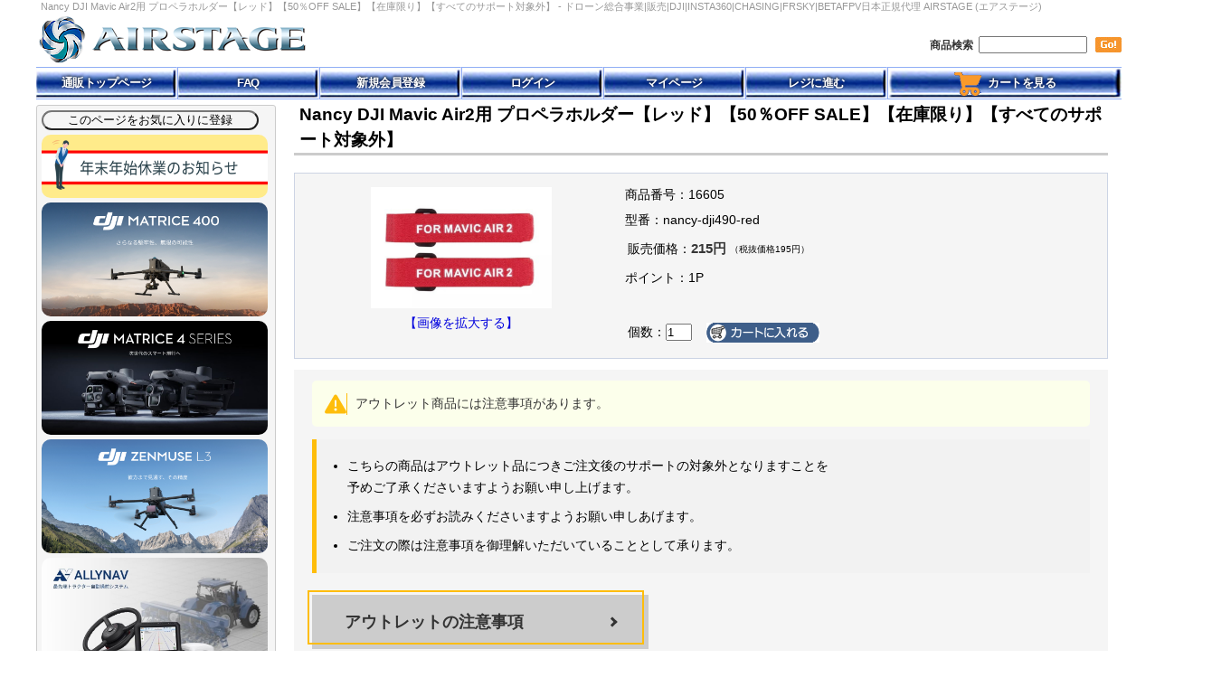

--- FILE ---
content_type: text/html; charset=UTF-8
request_url: https://www.rc-airstage.com/product_info.php/products_id/16605
body_size: 16863
content:
<!doctype html public "-//W3C//DTD HTML 4.01 Transitional//EN">
<html dir="LTR" lang="ja">
<head>
<meta name="viewport" content="width=device-width, initial-scale=1.0">
<meta http-equiv="Content-Type" content="text/html; charset=UTF-8">
    <title>Nancy DJI Mavic Air2用 プロペラホルダー【レッド】【50％OFF SALE】【在庫限り】【すべてのサポート対象外】 - ドローン総合事業|販売|DJI|INSTA360|CHASING|FRSKY|BETAFPV日本正規代理  AIRSTAGE (エアステージ)</title>
<meta name="keywords" content="Nancy, DJI, Mavic, Air2用, プロペラホルダー【レッド】【50％OFF, SALE】【在庫限り】【すべてのサポート対象外】, Air, 2, 部品, 2S, 【～50％OFF】OUTLET" />
<meta name="description" content="アウトレット商品には注意事項があります。.box-004{display:flex;grid-gap:0.7em;margin:0auto;padding:1em;border-radius:5px;background-color:#fcffeb;color:#333333;}.box-004p{margin:0;padding:000.7em;..." />
<meta property="og:title" content="Nancy DJI Mavic Air2用 プロペラホルダー【レッド】【50％OFF SALE】【在庫限り】【すべてのサポート対象外】ドローン総合事業|販売|DJI|INSTA360|CHASING|FRSKY|BETAFPV日本正規代理  AIRSTAGE (エアステージ)" />
<meta property="og:description" content="アウトレット商品には注意事項があります。.box-004{display:flex;grid-gap:0.7em;margin:0auto;padding:1em;border-radius:5px;background-color:#fcffeb;color:#333333;}.box-004p{margin:0;padding:000.7em;..." />
<meta property="og:url"   content="https://www.rc-airstage.com/product_info.php/products_id/16605" />
<meta property="og:image" content="https://www.rc-airstage.com/popup_image.php/pID/16605" />
<meta name="twitter:card" content="summary" />
<meta name="twitter:title" content="Nancy DJI Mavic Air2用 プロペラホルダー【レッド】【50％OFF SALE】【在庫限り】【すべてのサポート対象外】ドローン総合事業|販売|DJI|INSTA360|CHASING|FRSKY|BETAFPV日本正規代理  AIRSTAGE (エアステージ)" />
<meta name="twitter:description" content="アウトレット商品には注意事項があります。.box-004{display:flex;grid-gap:0.7em;margin:0auto;padding:1em;border-radius:5px;background-color:#fcffeb;color:#333333;}.box-004p{margin:0;padding:000.7em;..." />
<meta name="twitter:image" content="https://www.rc-airstage.com/popup_image.php/pID/16605" />
<meta name="twitter:url" content="https://www.rc-airstage.com/product_info.php/products_id/16605" />
<meta name="twitter:domain" content="www.rc-airstage.com" />
<base href="https://www.rc-airstage.com/">
<link rel="stylesheet" href="templates/default/common.css?version=202502061605">
<link rel="stylesheet" href="templates/default/stylesheet_new_design.css?version=202502061605">
<link rel="stylesheet" href="templates/default/header.css?version=202502061605">
<link rel="stylesheet" href="templates/default/layout.css">
<link rel="stylesheet" href="./css/lightbox.css">

<script src="https://ajax.googleapis.com/ajax/libs/jquery/3.6.0/jquery.min.js"></script>

<script src="//cdn.jsdelivr.net/jquery.marquee/1.3.1/jquery.marquee.min.js" type="text/javascript"></script>

<script language="javascript"><!--
function popupWindow(url) {
  window.open(url,'popupWindow','toolbar=no,location=no,directories=no,status=no,menubar=no,scrollbars=no,resizable=yes,copyhistory=no,width=100,height=100,screenX=150,screenY=150,top=150,left=150')
}
//--></script>

<link href="/logo/logo.ico" type="image/x-icon" rel="icon">
<link href="/logo/logo.ico" type="image/x-icon" rel="shortcut icon">

<link rel="apple-touch-icon-precomposed" sizes="57x57" href="logo/logo-57x57.png">
<link rel="apple-touch-icon-precomposed" sizes="72x72" href="logo/logo-72x72.png">
<link rel="apple-touch-icon-precomposed" sizes="76x76" href="logo/logo-76x76.png">
<link rel="apple-touch-icon-precomposed" sizes="114x114" href="logo/logo-114x114.png">
<link rel="apple-touch-icon-precomposed" sizes="120x120" href="logo/logo-120x120.png">
<link rel="apple-touch-icon-precomposed" sizes="144x144" href="logo/logo-144x144.png">
<link rel="apple-touch-icon-precomposed" sizes="152x152" href="logo/logo-152x152.png">


<!-- Google Tag Manager -->
<script>(function(w,d,s,l,i){w[l]=w[l]||[];w[l].push({'gtm.start':
        new Date().getTime(),event:'gtm.js'});var f=d.getElementsByTagName(s)[0],
    j=d.createElement(s),dl=l!='dataLayer'?'&l='+l:'';j.async=true;j.src=
    'https://www.googletagmanager.com/gtm.js?id='+i+dl;f.parentNode.insertBefore(j,f);
})(window,document,'script','dataLayer','GTM-5PPQHDHX');</script>
<!-- End Google Tag Manager -->

<!-- Global site tag (gtag.js) - Google AdWords: 1065289441 -->
<script async src="https://www.googletagmanager.com/gtag/js?id=AW-1065289441"></script>
<script>
    window.dataLayer = window.dataLayer || [];
    function gtag(){dataLayer.push(arguments);}
    gtag('js', new Date());
    gtag('config', 'AW-1065289441');
</script>
<script>
    window.addEventListener('load', function() {
        if (window.location.pathname.indexOf('/checkout_success.php') != -1) {
            gtag('event', 'conversion', {
                'send_to': 'AW-1065289441/8J5QCIyB44UBEOGN_PsD',
                'transaction_id': ''
            });
        }

    })
</script>

<!-- Google tag (gtag.js) -->
<script async src="https://www.googletagmanager.com/gtag/js?id=UA-41668953-1"></script>
<script>
    window.dataLayer = window.dataLayer || [];
    function gtag(){dataLayer.push(arguments);}
    gtag('js', new Date());

    gtag('config', 'UA-41668953-1');
</script>

<!-- Google tag (gtag.js) -->
<script async src="https://www.googletagmanager.com/gtag/js?id=G-B40BX2W3JQ"></script>
<script>
    window.dataLayer = window.dataLayer || [];
    function gtag(){dataLayer.push(arguments);}
    gtag('js', new Date());

    gtag('config', 'G-B40BX2W3JQ');
</script>

<!-- Event snippet for 【GA4】注文確定 conversion page -->
<script>
    if(window.location.href.includes('/checkout_success.php')){
        gtag('event', 'checkout_success', {'send_to': 'G-B40BX2W3JQ'});
    }
</script>



</head>
<body>


<!-- Google Tag Manager (noscript) -->
<noscript><iframe src="https://www.googletagmanager.com/ns.html?id=GTM-5PPQHDHX" height="0" width="0" style="display:none;visibility:hidden"></iframe></noscript>
<!-- End Google Tag Manager (noscript) -->




<div id="wrapper">

<h1>
    Nancy DJI Mavic Air2用 プロペラホルダー【レッド】【50％OFF SALE】【在庫限り】【すべてのサポート対象外】 - ドローン総合事業|販売|DJI|INSTA360|CHASING|FRSKY|BETAFPV日本正規代理  AIRSTAGE (エアステージ)
</h1>
<div id="header">
    <div class="row2">
      <div class="froat-left"><a href="https://dji-airstage.com/" name="top"><img src="images/newdesign/logo.png" alt="AIRSTAGE"  border="0" /></a>

      </div>
      <div class="froat-right">
          <div style="margin-top:25px;">
        <form name="quick_find" action="./advanced_search_result.php"  method="get">
        <span style="font-weight: bold">商品検索</span>&nbsp;
            <input type="text" name="keywords" size="10" maxlength="30" style="width: 120px">
            &nbsp;
        <input id="top_search_button" style="margin-bottom:10px;" type="image" src="templates/default/japanese/images/buttons/button_header_search.gif" border="0" alt="商品検索" title=" 商品検索 " align="middle">
        </form>
        </div>
      </div>
    <div class="row-end">&nbsp;</div>
    </div>
    <div id="navi_content" class="padding-top-1">
      <nav>
        <ul id="appleNav">
          <li><a href="./" title="通販トップページ">通販トップページ</a></li>
          <li><a href="./page_info.php/pages_id/53" title="FAQ">FAQ</a></li>
          <li><a href="./create_account.php" title="新規会員登録">新規会員登録</a></li>
          <li><a href="./login.php" title="ログイン">ログイン</a></li>
          <li><a href="./account.php" title="マイページ">マイページ</a></li>
          <li><a href="./checkout_shipping.php" title="レジに進む">レジに進む</a></li>
          <li><a href="./shopping_cart.php" title="カートを見る"><img src="images/newdesign/cart.gif" border="0" style="vertical-align: middle;">&nbsp;&nbsp;カートを見る</a>&nbsp;&nbsp;&nbsp;</li>
        </ul>
      </nav>
      <div class="break"></div>
  </div>
 </div>
<div style="font-size:5px;margin-top:0px;">
          
</div>

        

    <!-- middle area //-->
<div class="middlearea">
    </div>
<div
        class="fb-like"
        data-share="true"
        data-width="600"
        data-show-faces="true">
</div><!-- column_left.html 左カラム 20070413 lepra.jp //-->
<div id="contentsleft">
<dl>
    
<input style="border-radius:50px; -webkit-border-radius:50px; -moz-border-radius:50px;background-color: whitesmoke; width:240px; font-size: 13px;font-family:'ヒラギノ角ゴ Pro W3','Hiragino Kaku Gothic Pro','メイリオ',Meiryo;" type="button" rel='sidebar' value="このページをお気に入りに登録" onClick="toFavorite('https://www.rc-airstage.com/product_info.php', document.title);">

<!--    -->

<script type="text/javascript">
function toFavorite(toURL,toStr){
        if(navigator.userAgent.indexOf("MSIE") > -1){
           var appVersion = window.navigator.appVersion.toLowerCase(); 
            
        //Internet Explorer
            if (appVersion.indexOf('msie 6.') != -1) {
                window.external.AddFavorite(toURL,toStr);
            } else if (appVersion.indexOf('msie 7.') != -1) {
                window.external.AddFavorite(toURL,toStr);
            } else if (appVersion.indexOf('msie 8.') != -1) {
                window.external.AddFavorite(toURL,toStr);
            } else if (appVersion.indexOf('msie 9.') != -1) {
                window.external.AddFavorite(toURL,toStr);
            } else if (appVersion.indexOf('msie 10.') != -1) {
                window.external.AddFavorite(toURL,toStr);
            } else {
                window.external.AddFavorite(toURL,toStr);
            }
        }else if(navigator.userAgent.indexOf("Lunascape") > -1){
        //Lunascape
                alert("[Ctrl]キーと[G]キーを同時に押してください。");
        }else if(navigator.userAgent.indexOf("Flock") > -1){
        //Flock
                window.sidebar.addPanel(toStr,toURL,'');
        }else if(navigator.userAgent.indexOf("Firefox") > -1){
        //Firefox
                window.sidebar.addPanel(toStr,toURL,'');
        }else if(navigator.userAgent.indexOf("Opera") > -1){
        //Opera
                window.open(toURL,'sidebar','title='+toStr);
        }else if(navigator.userAgent.indexOf("Chrome") > -1){
        //Chrome
                alert("ブラウザのブックマーク機能をご利用ください。[Ctrl]キーと[D]キーを同時に押すとブックマークできます");
        }else if(navigator.userAgent.indexOf("Safari") > -1){
        //Safari
                alert("ブラウザのブックマーク機能をご利用ください。[command]キーと[D]キーを同時に押すとブックマークできます");
        }else{
        //その他
                alert("ブラウザのブックマーク機能をご利用ください。");
        }
}
</script>


<!--<dt><h2>MOVIE</h2></dt>-->
<style>
	.card_top img {
		margin-top: 10px;
		border-radius: 8px;
	}

	.point:hover {
		opacity: 0.75;
	}

	p.left-column img {
		border-radius: 10px;
		margin-top: 5;
	}
</style>



<p class="left-column">


<A href="https://www.rc-airstage.com/page_info.php/pages_id/43" target="_blank" rel="noopener noreferrer"><IMG
			class="point" src="https://www.rc-airstage.com/images/202411/nennmatunennsikyugyou.png"
			alt="年末年始休業ページ" width="250" height="70" border="0">
	</A><BR>
<A href="https://www.rc-airstage.com/default.php/cPath/1384" target="_blank" rel="noopener noreferrer"><IMG
			class="point" src="https://www.rc-airstage.com/images/202506/DJI Matrice 400-slide-20250612.jpg"
			alt="Matrice400商品ページリンク" width="250" height="126" border="0">
	</A><BR>

	<A href="https://www.rc-airstage.com/default.php/cPath/1346" target="_blank" rel="noopener noreferrer"><IMG
			class="point" src="https://www.rc-airstage.com/images/slideshow/Matrice4series-slide-20250109.jpg"
			alt="Matrice4シリーズ商品ページリンク" width="250" height="126" border="0">
	</A><BR>

	<A href="https://www.rc-airstage.com/default.php/cPath/1417" target="_blank" rel="noopener noreferrer"><IMG
			class="point" src="https://www.rc-airstage.com/images/202510/Zenmuse L3-slide.jpg" alt="ZenmuseL3商品ページリンク"
			width="250" height="126" border="0">
	</A><BR>
	
		<A href="https://www.rc-airstage.com/default.php?cPath=1343" target="_blank" rel="noopener noreferrer"><IMG
			class="point" src="https://www.rc-airstage.com/images/slideshow/allynav-slide.jpg"
			alt="allynav-slide" width="250" height="126" border="0">
	</A><BR>


</P>

<!-- left_navigation //-->
<!-- categories //-->
<script language="javascript" src="includes/general.js"></script>
<dt><h2>カテゴリー</h2></dt>
<dd>
    <ul id="dropmenu" class="clearfix">
        <li class="top" ><a  class="top_image"  href="https://www.rc-airstage.com/default.php/cPath/1207"><img src="images/timesalebunner-20251112-category.jpg" alt="　- 今週のタイムセール"></a></li>
<li class="top" ><a  class="top_image"  href="https://www.rc-airstage.com/default.php/cPath/645"><img src="images/djisale-20240828-2.png" alt="　- DJIキャンペーン"></a></li>
<li class="top" ><a  class="top_image"  href="https://www.rc-airstage.com/default.php/cPath/823"><img src="images/outletmax90-20230315-6.jpg" alt="　- アウトレット"></a>
	<ul>
<li><a  href="https://www.rc-airstage.com/default.php/cPath/1172"><img src="images/outlet20230228-90.jpg" alt="【90％OFF最終処分Final】OUTLET" align="middle" hspace="4" height="28">【90％OFF最終処分Final】OUTLET</a></li>
<li><a  href="https://www.rc-airstage.com/default.php/cPath/1173"><img src="images/outlet20230228-tenji.jpg" alt="【店舗展示品処分】OUTLET" align="middle" hspace="4" height="28">【店舗展示品処分】OUTLET</a></li>
<li><a  href="https://www.rc-airstage.com/default.php/cPath/1169"><img src="images/outlet20230228-30.jpg" alt="【～30％OFF】OUTLET" align="middle" hspace="4" height="28">【～30％OFF】OUTLET</a></li>
<li><a  href="https://www.rc-airstage.com/default.php/cPath/1170"><img src="images/outlet20230228-50.jpg" alt="【～50％OFF】OUTLET" align="middle" hspace="4" height="28">【～50％OFF】OUTLET</a></li>
<li><a  href="https://www.rc-airstage.com/default.php/cPath/1171"><img src="images/outlet20230228-75.jpg" alt="【～75％OFF】OUTLET" align="middle" hspace="4" height="28">【～75％OFF】OUTLET</a></li>
</ul></li>
<li class="top" ><a  class="top_image" href="https://www.rc-airstage.com/default.php/cPath/1166"><img src="images/DJI Drone-20240607.png" alt="◆ DJI カメラドローン" onmouseover="this.src='images/DJI Drone-20240607.png'" onmouseout="this.src='images/DJI Drone-20240607.png'"></a>
	<ul>
<li><a  href="https://www.rc-airstage.com/default.php/cPath/1350"><img src="images/dji flip-20250114.jpg" alt="DJI Flip" align="middle" hspace="4" height="28">DJI Flip</a>
	<ul>
<li><a  href="https://www.rc-airstage.com/default.php/cPath/1351">DJI Flip【本体】</a></li>
<li><a  href="https://www.rc-airstage.com/default.php/cPath/1352">DJI Flip【部品】</a></li>
</ul></li>
<li><a  href="https://www.rc-airstage.com/default.php/cPath/1251"><img src="images/avata-2-20240410-1.jpg" alt="DJI Avata 2" align="middle" hspace="4" height="28">DJI Avata 2</a>
	<ul>
<li><a  href="https://www.rc-airstage.com/default.php/cPath/1257">DJI Avata 2【本体】</a></li>
<li><a  href="https://www.rc-airstage.com/default.php/cPath/1258">DJI Avata 2【部品】</a></li>
</ul></li>
<li><a  href="https://www.rc-airstage.com/default.php/cPath/1425"><img src="images/DJI Neo series category.jpg" alt="DJI Neo シリーズ" align="middle" hspace="4" height="28">DJI Neo シリーズ</a>
	<ul>
<li><a  href="https://www.rc-airstage.com/default.php/cPath/1311">DJI Neo</a>
	<ul>
<li><a  href="https://www.rc-airstage.com/default.php/cPath/1312">DJI Neo 【本体】</a></li>
<li><a  href="https://www.rc-airstage.com/default.php/cPath/1313">DJI Neo 【部品】</a></li>
</ul></li>
<li><a  href="https://www.rc-airstage.com/default.php/cPath/1418">DJI Neo 2</a>
	<ul>
<li><a  href="https://www.rc-airstage.com/default.php/cPath/1419">DJI Neo 2【本体】</a></li>
<li><a  href="https://www.rc-airstage.com/default.php/cPath/1420">DJI Neo 2【部品】</a></li>
</ul></li>
</ul></li>
<li><a  href="https://www.rc-airstage.com/default.php/cPath/687"><img src="images/m3sum-1.JPG" alt="DJI Mavic シリーズ" align="middle" hspace="4" height="28">DJI Mavic シリーズ</a>
	<ul>
<li><a  href="https://www.rc-airstage.com/default.php/cPath/1006">DJI Mavicシリーズ【本体】</a>
	<ul>
<li><a  href="https://www.rc-airstage.com/default.php/cPath/1381">DJI Mavic 4 Pro 本体</a></li>
<li><a  href="https://www.rc-airstage.com/default.php/cPath/1043">DJI Mavic 3 本体</a></li>
<li><a  href="https://www.rc-airstage.com/default.php/cPath/1321">DJI Air 3S 本体</a></li>
<li><a  href="https://www.rc-airstage.com/default.php/cPath/1217">DJI Air 3 本体</a></li>
<li><a  href="https://www.rc-airstage.com/default.php/cPath/1409">DJI Mini 5 Pro 本体</a></li>
<li><a  href="https://www.rc-airstage.com/default.php/cPath/1229">DJI Mini 4 Pro 本体</a></li>
<li><a  href="https://www.rc-airstage.com/default.php/cPath/1386">DJI Mini 4 Pro 本体【型式認証取得モデル】</a></li>
<li><a  href="https://www.rc-airstage.com/default.php/cPath/1073">DJI Mini 3 本体</a></li>
<li><a  href="https://www.rc-airstage.com/default.php/cPath/1357">DJI Mini 4K 本体</a>
	<ul>
<li><a  href="https://www.rc-airstage.com/default.php/cPath/1388">---×旧Mini 4Kページ</a></li>
</ul></li>
</ul></li>
<li><a  href="https://www.rc-airstage.com/default.php/cPath/1005">DJI Mavicシリーズ【部品】</a>
	<ul>
<li><a  href="https://www.rc-airstage.com/default.php/cPath/1382">DJI Mavic 4 Pro 部品</a></li>
<li><a  href="https://www.rc-airstage.com/default.php/cPath/1044">DJI Mavic 3 部品</a></li>
<li><a  href="https://www.rc-airstage.com/default.php/cPath/1322">DJI Air 3S 部品</a></li>
<li><a  href="https://www.rc-airstage.com/default.php/cPath/1218">DJI Air 3 部品</a></li>
<li><a  href="https://www.rc-airstage.com/default.php/cPath/1001">DJI Air 2S 部品</a></li>
<li><a  href="https://www.rc-airstage.com/default.php/cPath/1410">DJI Mini 5 Pro 部品</a></li>
<li><a  href="https://www.rc-airstage.com/default.php/cPath/1230">DJI Mini 4 Pro 部品</a></li>
<li><a  href="https://www.rc-airstage.com/default.php/cPath/1362">DJI Mini 4K 部品</a></li>
<li><a  href="https://www.rc-airstage.com/default.php/cPath/1074">DJI Mini 3 部品</a></li>
<li><a  href="https://www.rc-airstage.com/default.php/cPath/943">DJI Mini 2 部品</a></li>
<li><a  href="https://www.rc-airstage.com/default.php/cPath/775">DJI Mavic 2 部品</a></li>
<li><a  href="https://www.rc-airstage.com/default.php/cPath/865">Mavic Mini 部品</a></li>
<li><a  href="https://www.rc-airstage.com/default.php/cPath/888">Mavic Air 2 部品</a></li>
<li><a  href="https://www.rc-airstage.com/default.php/cPath/754">DJI Mavic Air 部品</a></li>
<li><a  href="https://www.rc-airstage.com/default.php/cPath/689">DJI Mavic Pro 部品</a></li>
</ul></li>
</ul></li>
<li><a  href="https://www.rc-airstage.com/default.php/cPath/667"><img src="images/p4sum-2.JPG" alt="DJI Phantom シリーズ" align="middle" hspace="4" height="28">DJI Phantom シリーズ</a>
	<ul>
<li><a  href="https://www.rc-airstage.com/default.php/cPath/668">DJI Phantom シリーズ 本体</a></li>
<li><a  href="https://www.rc-airstage.com/default.php/cPath/669">DJI Phantom 部品</a>
	<ul>
<li><a  href="https://www.rc-airstage.com/default.php/cPath/784">Phantom 4 RTK</a></li>
<li><a  href="https://www.rc-airstage.com/default.php/cPath/586">Phantom 1</a></li>
<li><a  href="https://www.rc-airstage.com/default.php/cPath/587">Phantom 2</a></li>
<li><a  href="https://www.rc-airstage.com/default.php/cPath/588">Phantom 2 Vision+</a></li>
<li><a  href="https://www.rc-airstage.com/default.php/cPath/592">Phantom 3</a></li>
<li><a  href="https://www.rc-airstage.com/default.php/cPath/651">Phantom 4</a></li>
<li><a  href="https://www.rc-airstage.com/default.php/cPath/698">Phantom 4 Pro</a></li>
<li><a  href="https://www.rc-airstage.com/default.php/cPath/766">Phantom 4 Pro V2</a></li>
</ul></li>
</ul></li>
<li><a  href="https://www.rc-airstage.com/default.php/cPath/670"><img src="images/Inspire3-cat-20230414.jpg" alt="DJI Inspire シリーズ" align="middle" hspace="4" height="28">DJI Inspire シリーズ</a>
	<ul>
<li><a  href="https://www.rc-airstage.com/default.php/cPath/671">DJI Inspire シリーズ 本体</a></li>
<li><a  href="https://www.rc-airstage.com/default.php/cPath/1192">DJI Inspire 3 部品</a></li>
<li><a  href="https://www.rc-airstage.com/default.php/cPath/694">Inspire 2 部品</a></li>
<li><a  href="https://www.rc-airstage.com/default.php/cPath/566">Inspire 1 部品</a></li>
</ul></li>
<li><a  href="https://www.rc-airstage.com/default.php/cPath/916"><img src="images/djifpvsum-1.JPG" alt="DJI FPV" align="middle" hspace="4" height="28">DJI FPV</a>
	<ul>
<li><a  href="https://www.rc-airstage.com/default.php/cPath/987">DJI デジタル FPV システム(2.4Ghz)</a></li>
<li><a  href="https://www.rc-airstage.com/default.php/cPath/860">DJI デジタル FPV システム(5.7Ghz)</a></li>
</ul></li>
<li><a  href="https://www.rc-airstage.com/default.php/cPath/709"><img src="images/sparum-2.JPG" alt="DJI Spark" align="middle" hspace="4" height="28">DJI Spark</a>
	<ul>
<li><a  href="https://www.rc-airstage.com/default.php/cPath/711">DJI Spark 部品</a></li>
</ul></li>
<li><a  href="https://www.rc-airstage.com/default.php/cPath/740"><img src="images/tellorum-2.JPG" alt="Ryze  TELLO" align="middle" hspace="4" height="28">Ryze  TELLO</a></li>
<li><a  href="https://www.rc-airstage.com/default.php/cPath/1426">DJI Goggles シリーズ</a>
	<ul>
<li><a  href="https://www.rc-airstage.com/default.php/cPath/1201">DJI Goggles 2</a></li>
<li><a  href="https://www.rc-airstage.com/default.php/cPath/1260">DJI Goggles 3</a></li>
</ul></li>
</ul></li>
<li class="top" ><a  class="top_image" href="https://www.rc-airstage.com/default.php/cPath/1167"><img src="images/DJI Handheld-20240607.png" alt="◆ DJI ハンドヘルド" onmouseover="this.src='images/DJI Handheld-20240607.png'" onmouseout="this.src='images/DJI Handheld-20240607.png'"></a>
	<ul>
<li><a  href="https://www.rc-airstage.com/default.php/cPath/677"><img src="images/osmosum-1.JPG" alt="DJI OSMO シリーズ" align="middle" hspace="4" height="28">DJI OSMO シリーズ</a>
	<ul>
<li><a  href="https://www.rc-airstage.com/default.php/cPath/1412">Osmo Nano</a></li>
<li><a  href="https://www.rc-airstage.com/default.php/cPath/1390">Osmo 360</a></li>
<li><a  href="https://www.rc-airstage.com/default.php/cPath/1232">OSMO POCKET 3</a></li>
<li><a  href="https://www.rc-airstage.com/default.php/cPath/941">DJI Pocket 2</a></li>
<li><a  href="https://www.rc-airstage.com/default.php/cPath/786">OSMO POCKET</a></li>
<li><a  href="https://www.rc-airstage.com/default.php/cPath/1338">DJI Mic</a>
	<ul>
<li><a  href="https://www.rc-airstage.com/default.php/cPath/1407">DJI Mic 3</a></li>
<li><a  href="https://www.rc-airstage.com/default.php/cPath/1341">DJI Mic Mini</a></li>
<li><a  href="https://www.rc-airstage.com/default.php/cPath/1340">DJI Mic 2</a></li>
<li><a  href="https://www.rc-airstage.com/default.php/cPath/1339">DJI Mic</a></li>
</ul></li>
<li><a  href="https://www.rc-airstage.com/default.php/cPath/1424">OSMO ACTION 6</a></li>
<li><a  href="https://www.rc-airstage.com/default.php/cPath/1316">OSMO ACTION 5</a></li>
<li><a  href="https://www.rc-airstage.com/default.php/cPath/1219">OSMO ACTION 4</a></li>
<li><a  href="https://www.rc-airstage.com/default.php/cPath/1048">DJI ACTION 2</a></li>
<li><a  href="https://www.rc-airstage.com/default.php/cPath/802">OSMO ACTION</a></li>
<li><a  href="https://www.rc-airstage.com/default.php/cPath/1122">OSMO ACTION 3</a></li>
<li><a  href="https://www.rc-airstage.com/default.php/cPath/1416">Osmo Mobile 8</a></li>
<li><a  href="https://www.rc-airstage.com/default.php/cPath/1366">Osmo Mobile 7</a></li>
<li><a  href="https://www.rc-airstage.com/default.php/cPath/1124">Osmo Mobile 6</a></li>
<li><a  href="https://www.rc-airstage.com/default.php/cPath/1125">Osmo Mobile SE</a></li>
<li><a  href="https://www.rc-airstage.com/default.php/cPath/934">DJI OM 5</a></li>
<li><a  href="https://www.rc-airstage.com/default.php/cPath/1105">DJI OM 4</a></li>
<li><a  href="https://www.rc-airstage.com/default.php/cPath/814">OSMO MOBILE 3</a></li>
<li><a  href="https://www.rc-airstage.com/default.php/cPath/769">OSMO MOBILE 2</a></li>
<li><a  href="https://www.rc-airstage.com/default.php/cPath/607">OSMO</a></li>
</ul></li>
<li><a  href="https://www.rc-airstage.com/default.php/cPath/679"><img src="images/rscsum-1.JPG" alt="DJI RONIN・DJI RS シリーズ" align="middle" hspace="4" height="28">DJI RONIN・DJI RS シリーズ</a>
	<ul>
<li><a  href="https://www.rc-airstage.com/default.php/cPath/1089">DJI RS シリーズ本体</a>
	<ul>
<li><a  href="https://www.rc-airstage.com/default.php/cPath/1252">DJI RS 4シリーズ</a></li>
<li><a  href="https://www.rc-airstage.com/default.php/cPath/1253">DJI RS 3シリーズ</a></li>
<li><a  href="https://www.rc-airstage.com/default.php/cPath/1254">DJI RS 2シリーズ</a></li>
</ul></li>
<li><a  href="https://www.rc-airstage.com/default.php/cPath/1091">DJI RS 部品</a>
	<ul>
<li><a  href="https://www.rc-airstage.com/default.php/cPath/1250">DJI RS 4</a></li>
<li><a  href="https://www.rc-airstage.com/default.php/cPath/1102">DJI RS 3</a></li>
<li><a  href="https://www.rc-airstage.com/default.php/cPath/938">DJI RS 2</a></li>
<li><a  href="https://www.rc-airstage.com/default.php/cPath/939">DJI RSC 2</a></li>
</ul></li>
<li><a  href="https://www.rc-airstage.com/default.php/cPath/680">DJI RONIN シリーズ本体</a></li>
<li><a  href="https://www.rc-airstage.com/default.php/cPath/681">DJI RONIN　部品</a>
	<ul>
<li><a  href="https://www.rc-airstage.com/default.php/cPath/736">RONIN-2</a></li>
<li><a  href="https://www.rc-airstage.com/default.php/cPath/774">RONIN-S</a></li>
<li><a  href="https://www.rc-airstage.com/default.php/cPath/806">RONIN-SC</a></li>
<li><a  href="https://www.rc-airstage.com/default.php/cPath/589">RONIN</a></li>
<li><a  href="https://www.rc-airstage.com/default.php/cPath/597">RONIN-M</a></li>
<li><a  href="https://www.rc-airstage.com/default.php/cPath/656">RONIN-MX</a></li>
</ul></li>
</ul></li>
</ul></li>
<li class="top" ><a  class="top_image"  href="https://www.rc-airstage.com/default.php/cPath/1168"><img src="images/DJI sangyou-20240607.png" alt="◆ DJI 産業 農業 教育"></a>
	<ul>
<li><a  href="https://www.rc-airstage.com/default.php/cPath/682"><img src="images/m300-sum-1.JPG" alt="DJI 産業用 ドローン （測量・空撮）" align="middle" hspace="4" height="28">DJI 産業用 ドローン （測量・空撮）</a>
	<ul>
<li><a  href="https://www.rc-airstage.com/default.php/cPath/553">産業用【本体】</a>
	<ul>
<li><a  href="https://www.rc-airstage.com/default.php/cPath/1346">DJI Matrice 4シリーズ 本体</a></li>
<li><a  href="https://www.rc-airstage.com/default.php/cPath/1384">DJI Matrice 400 本体</a></li>
<li><a  href="https://www.rc-airstage.com/default.php/cPath/1367">DJI Dock 3 本体</a></li>
<li><a  href="https://www.rc-airstage.com/default.php/cPath/1302">DJI Dock 2 本体</a></li>
<li><a  href="https://www.rc-airstage.com/default.php/cPath/1243">DJI FlyCartシリーズ 本体</a></li>
<li><a  href="https://www.rc-airstage.com/default.php/cPath/1200">DJI Mavic 3 Multispectral 本体</a></li>
<li><a  href="https://www.rc-airstage.com/default.php/cPath/1194">Matrice 30シリーズ 本体</a></li>
</ul></li>
<li><a  href="https://www.rc-airstage.com/default.php/cPath/1279">産業用【部品】</a>
	<ul>
<li><a  href="https://www.rc-airstage.com/default.php/cPath/1349">DJI Matrice 4シリーズ 部品</a></li>
<li><a  href="https://www.rc-airstage.com/default.php/cPath/1368">DJI Dock 3 部品</a></li>
<li><a  href="https://www.rc-airstage.com/default.php/cPath/1307">DJI Dock 2 部品</a></li>
<li><a  href="https://www.rc-airstage.com/default.php/cPath/1306">FlyCart 30　部品</a></li>
<li><a  href="https://www.rc-airstage.com/default.php/cPath/1131">DJI Mavic 3 Enterpriseシリーズ 部品</a></li>
<li><a  href="https://www.rc-airstage.com/default.php/cPath/1075">Matrice 30シリーズ 部品</a></li>
<li><a  href="https://www.rc-airstage.com/default.php/cPath/1387">Matrice 400 部品</a></li>
<li><a  href="https://www.rc-airstage.com/default.php/cPath/896">Matrice 300 RTK 部品</a></li>
<li><a  href="https://www.rc-airstage.com/default.php/cPath/1193">Matrice 350 RTK 部品</a></li>
<li><a  href="https://www.rc-airstage.com/default.php/cPath/722">Matrice 200 シリーズ  部品</a></li>
<li><a  href="https://www.rc-airstage.com/default.php/cPath/660">Matrice 600 部品</a></li>
<li><a  href="https://www.rc-airstage.com/default.php/cPath/707">Matrice 600PRO  部品</a></li>
<li><a  href="https://www.rc-airstage.com/default.php/cPath/1007">Mavic 2 Enterprise Advanced 部品</a></li>
<li><a  href="https://www.rc-airstage.com/default.php/cPath/783">DJI Mavic 2 Enterprise　部品</a></li>
<li><a  href="https://www.rc-airstage.com/default.php/cPath/571">S1000Plemium 部品</a></li>
</ul></li>
<li><a  href="https://www.rc-airstage.com/default.php/cPath/1233">産業用【カメラ・ジンバル】</a>
	<ul>
<li><a  href="https://www.rc-airstage.com/default.php/cPath/1274">Zenmuse H30シリーズ</a></li>
<li><a  href="https://www.rc-airstage.com/default.php/cPath/1277">Zenmuse H20シリーズ</a></li>
<li><a  href="https://www.rc-airstage.com/default.php/cPath/1417">Zenmuse L3</a></li>
<li><a  href="https://www.rc-airstage.com/default.php/cPath/1275">Zenmuse L2</a></li>
<li><a  href="https://www.rc-airstage.com/default.php/cPath/1276">Zenmuse L1</a></li>
<li><a  href="https://www.rc-airstage.com/default.php/cPath/1278">Zenmuse P1</a></li>
<li><a  href="https://www.rc-airstage.com/default.php/cPath/556">Zenmuse旧シリーズ【部品】</a>
	<ul>
<li><a  href="https://www.rc-airstage.com/default.php/cPath/760">Zenmuse X4S</a></li>
<li><a  href="https://www.rc-airstage.com/default.php/cPath/697">Zenmuse X5S</a></li>
<li><a  href="https://www.rc-airstage.com/default.php/cPath/610">Zenmuse X5・R</a></li>
<li><a  href="https://www.rc-airstage.com/default.php/cPath/730">Zenmuse X7</a></li>
<li><a  href="https://www.rc-airstage.com/default.php/cPath/574">H3-3D</a></li>
<li><a  href="https://www.rc-airstage.com/default.php/cPath/575">H4-3D</a></li>
</ul></li>
<li><a  href="https://www.rc-airstage.com/default.php/cPath/1318">サードバーティ製　ジンバル</a></li>
</ul></li>
<li><a  href="https://www.rc-airstage.com/default.php/cPath/1317">産業用【SPオプション】（CZI）</a></li>
<li><a  href="https://www.rc-airstage.com/default.php/cPath/561">その他　アクセサリー</a>
	<ul>
<li><a  href="https://www.rc-airstage.com/default.php/cPath/738">Cendence</a></li>
<li><a  href="https://www.rc-airstage.com/default.php/cPath/729">CrystalSky</a></li>
<li><a  href="https://www.rc-airstage.com/default.php/cPath/798">DJIスマート送信機</a></li>
<li><a  href="https://www.rc-airstage.com/default.php/cPath/727">ゴーグル（Goggles）</a></li>
<li><a  href="https://www.rc-airstage.com/default.php/cPath/726">フォーカス（Focus)</a></li>
<li><a  href="https://www.rc-airstage.com/default.php/cPath/558">チューニング推進【部品】</a>
	<ul>
<li><a  href="https://www.rc-airstage.com/default.php/cPath/582">E300</a></li>
<li><a  href="https://www.rc-airstage.com/default.php/cPath/583">E310</a></li>
<li><a  href="https://www.rc-airstage.com/default.php/cPath/590">E1200</a></li>
<li><a  href="https://www.rc-airstage.com/default.php/cPath/653">E2000</a></li>
<li><a  href="https://www.rc-airstage.com/default.php/cPath/690">Snail</a></li>
</ul></li>
<li><a  href="https://www.rc-airstage.com/default.php/cPath/550">ビデオダウンリンク映像伝送/OSD・部品</a>
	<ul>
<li><a  href="https://www.rc-airstage.com/default.php/cPath/562">映像伝送（LightBridge)</a></li>
<li><a  href="https://www.rc-airstage.com/default.php/cPath/563">IOSD</a></li>
<li><a  href="https://www.rc-airstage.com/default.php/cPath/564">部品(LightBridge)</a></li>
</ul></li>
<li><a  href="https://www.rc-airstage.com/default.php/cPath/658">TakyonシリーズESC</a></li>
<li><a  href="https://www.rc-airstage.com/default.php/cPath/801">Manifold 2</a></li>
</ul></li>
</ul></li>
<li><a  href="https://www.rc-airstage.com/default.php/cPath/892"><img src="images/nouygyu-sum-1.JPG" alt="DJI 農業用 ドローン（農薬散布）" align="middle" hspace="4" height="28">DJI 農業用 ドローン（農薬散布）</a>
	<ul>
<li><a  href="https://www.rc-airstage.com/default.php/cPath/893">農業用 機体</a></li>
<li><a  href="https://www.rc-airstage.com/default.php/cPath/894">農業用 部品</a>
	<ul>
<li><a  href="https://www.rc-airstage.com/default.php/cPath/1037">T10</a></li>
<li><a  href="https://www.rc-airstage.com/default.php/cPath/895">T20</a></li>
<li><a  href="https://www.rc-airstage.com/default.php/cPath/1224">T25</a></li>
<li><a  href="https://www.rc-airstage.com/default.php/cPath/1422">T25P</a></li>
<li><a  href="https://www.rc-airstage.com/default.php/cPath/1038">T30</a></li>
<li><a  href="https://www.rc-airstage.com/default.php/cPath/1249">T50</a></li>
<li><a  href="https://www.rc-airstage.com/default.php/cPath/1423">T70P</a></li>
<li><a  href="https://www.rc-airstage.com/default.php/cPath/929">MG-1P</a></li>
<li><a  href="https://www.rc-airstage.com/default.php/cPath/758">MG-1S</a></li>
<li><a  href="https://www.rc-airstage.com/default.php/cPath/772">MG-1A</a></li>
<li><a  href="https://www.rc-airstage.com/default.php/cPath/930">粒剤散布装置1.0【MG1】</a></li>
<li><a  href="https://www.rc-airstage.com/default.php/cPath/1294">粒剤散布装置2.0【T20】</a></li>
<li><a  href="https://www.rc-airstage.com/default.php/cPath/1296">粒剤散布装置T25【T25】</a></li>
<li><a  href="https://www.rc-airstage.com/default.php/cPath/1297">粒剤散布装置3.0【T10・T30】</a></li>
<li><a  href="https://www.rc-airstage.com/default.php/cPath/1298">粒剤散布装置T50【T50】</a></li>
<li><a  href="https://www.rc-airstage.com/default.php/cPath/1335">D6000i発電機</a></li>
<li><a  href="https://www.rc-airstage.com/default.php/cPath/1404">T10/T30スマート送信機</a></li>
</ul></li>
</ul></li>
<li><a  href="https://www.rc-airstage.com/default.php/cPath/805"><img src="images/robos1-sum-1.JPG" alt="DJI RoboMaster" align="middle" hspace="4" height="28">DJI RoboMaster</a></li>
</ul></li>
<li class="top" ><a  class="top_image"  href="https://www.rc-airstage.com/default.php/cPath/777"><img src="images/dji-after-cat.png" alt="◆ DJI アフターサービス"></a>
	<ul>
<li><a  href="https://www.rc-airstage.com/default.php/cPath/1435"><img src="images/777-20251218-7.jpg" alt="DJI Care Refresh ドローン" align="middle" hspace="4" height="28">DJI Care Refresh ドローン</a></li>
<li><a  href="https://www.rc-airstage.com/default.php/cPath/1436"><img src="images/777-20251218-6.jpg" alt="DJI Care Refresh ハンドヘルド" align="middle" hspace="4" height="28">DJI Care Refresh ハンドヘルド</a></li>
<li><a  href="https://www.rc-airstage.com/default.php/cPath/1437"><img src="images/777-20251218-5.jpg" alt="DJI Care Enterprise" align="middle" hspace="4" height="28">DJI Care Enterprise</a></li>
<li><a  href="https://www.rc-airstage.com/default.php/cPath/1438"><img src="images/777-20251218-8.jpg" alt="DJI 定期点検サービス" align="middle" hspace="4" height="28">DJI 定期点検サービス</a></li>
</ul></li>
<li class="top" ><a  class="top_image"  href="https://www.rc-airstage.com/default.php/cPath/1165"><img src="images/Drone-FPV-20240607.png" alt="◆ FPVドローン"></a>
	<ul>
<li><a  href="https://www.rc-airstage.com/default.php/cPath/1309"><img src="images/air65s-20240903-1.jpg" alt="Air65" align="middle" hspace="4" height="28">Air65</a></li>
<li><a  href="https://www.rc-airstage.com/default.php/cPath/1310"><img src="images/air75s-20240903-1.jpg" alt="Air75" align="middle" hspace="4" height="28">Air75</a></li>
<li><a  href="https://www.rc-airstage.com/default.php/cPath/1237"><img src="images/20957-20231218-1.jpg" alt="Aquila16" align="middle" hspace="4" height="28">Aquila16</a></li>
<li><a  href="https://www.rc-airstage.com/default.php/cPath/1242"><img src="images/Meteor85-1.jpg" alt="Meteor85" align="middle" hspace="4" height="28">Meteor85</a></li>
<li><a  href="https://www.rc-airstage.com/default.php/cPath/881"><img src="images/65srum-1.JPG" alt="Beta65" align="middle" hspace="4" height="28">Beta65</a>
	<ul>
<li><a  href="https://www.rc-airstage.com/default.php/cPath/1098">Beta65S 2022バージョン</a></li>
<li><a  href="https://www.rc-airstage.com/default.php/cPath/877">Beta65S</a></li>
<li><a  href="https://www.rc-airstage.com/default.php/cPath/880">Beta65X-HD</a></li>
</ul></li>
<li><a  href="https://www.rc-airstage.com/default.php/cPath/900"><img src="images/mete65rum-1.JPG" alt="Meteor65" align="middle" hspace="4" height="28">Meteor65</a>
	<ul>
<li><a  href="https://www.rc-airstage.com/default.php/cPath/1051">Meteor65 Pro 【ELRS 2.4G】</a></li>
<li><a  href="https://www.rc-airstage.com/default.php/cPath/1154">Meteor65 Pro 【FRSKY・FUTABA】</a></li>
<li><a  href="https://www.rc-airstage.com/default.php/cPath/1052">Meteor65【ELRS 2.4G】</a></li>
<li><a  href="https://www.rc-airstage.com/default.php/cPath/927">Meteor65【FRSKY・FUTABA】</a></li>
<li><a  href="https://www.rc-airstage.com/default.php/cPath/928">Meteor65HD</a></li>
</ul></li>
<li><a  href="https://www.rc-airstage.com/default.php/cPath/1053"><img src="images/mete75sum-1.JPG" alt="Meteor75" align="middle" hspace="4" height="28">Meteor75</a>
	<ul>
<li><a  href="https://www.rc-airstage.com/default.php/cPath/1221">Meteor75 Pro【ELRS 2.4G】</a></li>
<li><a  href="https://www.rc-airstage.com/default.php/cPath/1220">Meteor75 Pro【FRSKY・FUTABA】</a></li>
<li><a  href="https://www.rc-airstage.com/default.php/cPath/901">Meteor75【FRSKY・FUTABA】</a></li>
<li><a  href="https://www.rc-airstage.com/default.php/cPath/1054">Meteor75【ELRS 2.4G】</a></li>
</ul></li>
<li><a  href="https://www.rc-airstage.com/default.php/cPath/1027"><img src="images/cetussum-1.JPG" alt="Cetus" align="middle" hspace="4" height="28">Cetus</a>
	<ul>
<li><a  href="https://www.rc-airstage.com/default.php/cPath/1186">Cetus Lite</a></li>
<li><a  href="https://www.rc-airstage.com/default.php/cPath/1133">Cetus X</a></li>
<li><a  href="https://www.rc-airstage.com/default.php/cPath/1008">Cetus</a></li>
<li><a  href="https://www.rc-airstage.com/default.php/cPath/1028">Cetus Pro</a></li>
</ul></li>
<li><a  href="https://www.rc-airstage.com/default.php/cPath/1055"><img src="images/pavossum-1.JPG" alt="Pavo" align="middle" hspace="4" height="28">Pavo</a>
	<ul>
<li><a  href="https://www.rc-airstage.com/default.php/cPath/1099">Pavo 25</a></li>
<li><a  href="https://www.rc-airstage.com/default.php/cPath/1004">Pavo 30</a></li>
<li><a  href="https://www.rc-airstage.com/default.php/cPath/1303">Pavo 35</a></li>
<li><a  href="https://www.rc-airstage.com/default.php/cPath/1056">Pavo 360</a></li>
</ul></li>
<li><a  href="https://www.rc-airstage.com/default.php/cPath/897"><img src="images/85xsum-1.JPG" alt="Beta85X" align="middle" hspace="4" height="28">Beta85X</a>
	<ul>
<li><a  href="https://www.rc-airstage.com/default.php/cPath/923">85X【軽量積載Ver】</a></li>
<li><a  href="https://www.rc-airstage.com/default.php/cPath/924">85X【V2】</a></li>
</ul></li>
<li><a  href="https://www.rc-airstage.com/default.php/cPath/898"><img src="images/95x-1-sum-1.JPG" alt="Beta95X" align="middle" hspace="4" height="28">Beta95X</a>
	<ul>
<li><a  href="https://www.rc-airstage.com/default.php/cPath/925">95X【軽量積載Ver】</a></li>
<li><a  href="https://www.rc-airstage.com/default.php/cPath/926">95X【V2】</a></li>
<li><a  href="https://www.rc-airstage.com/default.php/cPath/952">95X【V3】</a></li>
</ul></li>
<li><a  href="https://www.rc-airstage.com/default.php/cPath/902"><img src="images/hx100-sum-1.JPG" alt="HX100 SE" align="middle" hspace="4" height="28">HX100 SE</a></li>
<li><a  href="https://www.rc-airstage.com/default.php/cPath/891"><img src="images/hx115-sum-1.JPG" alt="HX115" align="middle" hspace="4" height="28">HX115</a>
	<ul>
<li><a  href="https://www.rc-airstage.com/default.php/cPath/1016">HX115 SE</a></li>
<li><a  href="https://www.rc-airstage.com/default.php/cPath/1017">HX115-HD</a></li>
</ul></li>
<li><a  href="https://www.rc-airstage.com/default.php/cPath/903"><img src="images/twig-sum-1.JPG" alt="TWIG XL" align="middle" hspace="4" height="28">TWIG XL</a></li>
<li><a  href="https://www.rc-airstage.com/default.php/cPath/890"><img src="images/morter-sum-1.JPG" alt="BETAその他グッズ" align="middle" hspace="4" height="28">BETAその他グッズ</a></li>
<li><a  href="https://www.rc-airstage.com/default.php/cPath/517"><img src="images/beta-cat-fpvgoggle.jpg" alt="FPV・ゴーグル・映像機器関連品" align="middle" hspace="4" height="28">FPV・ゴーグル・映像機器関連品</a>
	<ul>
<li><a  href="https://www.rc-airstage.com/default.php/cPath/639">モニターー＆ゴーグル</a></li>
<li><a  href="https://www.rc-airstage.com/default.php/cPath/635">モニターサンフード</a></li>
<li><a  href="https://www.rc-airstage.com/default.php/cPath/636">カメラ</a></li>
<li><a  href="https://www.rc-airstage.com/default.php/cPath/640">モニターマウント＆フォンホルダー</a></li>
<li><a  href="https://www.rc-airstage.com/default.php/cPath/643">映像伝送装置</a></li>
<li><a  href="https://www.rc-airstage.com/default.php/cPath/642">ＯＳＤ</a></li>
<li><a  href="https://www.rc-airstage.com/default.php/cPath/644">その他部品＆アクセサリー</a></li>
</ul></li>
</ul></li>
<li class="top" ><a  class="top_image"  href="https://www.rc-airstage.com/default.php/cPath/1299"><img src="images/potensic-20240626-3.png" alt="◆ Potensic ドローン"></a>
	<ul>
<li><a  href="https://www.rc-airstage.com/default.php/cPath/1280"><img src="images/atomse-20240607-1.jpg" alt="ATOM SE" align="middle" hspace="4" height="28">ATOM SE</a></li>
</ul></li>
<li class="top" ><a  class="top_image"  href="https://www.rc-airstage.com/default.php/cPath/1209"><img src="images/Propo-20240607.png" alt="◆ 送信機(プロポ)"></a>
	<ul>
<li><a  href="https://www.rc-airstage.com/default.php/cPath/82"><img src="images/dy6chccpm.JPG" alt="プロポ" align="middle" hspace="4" height="28">プロポ</a></li>
<li><a  href="https://www.rc-airstage.com/default.php/cPath/91"><img src="images/combatpower11.1v2600TX.JPG" alt="プロポバッテリー・アクセサリー他" align="middle" hspace="4" height="28">プロポバッテリー・アクセサリー他</a></li>
<li><a  href="https://www.rc-airstage.com/default.php/cPath/458"><img src="images/hitecteremetrysystem-1155846.jpg" alt="テレメトリーシステム" align="middle" hspace="4" height="28">テレメトリーシステム</a></li>
</ul></li>
<li class="top" ><a  class="top_image"  href="https://www.rc-airstage.com/default.php/cPath/1156"><img src="images/suityuu-20240607.png" alt="◆ CHASING（水中ドローン）"></a>
	<ul>
<li><a  href="https://www.rc-airstage.com/default.php/cPath/950"><img src="images/m2-sum-1.JPG" alt="CHASING M２シリーズ" align="middle" hspace="4" height="28">CHASING M２シリーズ</a>
	<ul>
<li><a  href="https://www.rc-airstage.com/default.php/cPath/1439">CHASING M2S 2.0</a></li>
<li><a  href="https://www.rc-airstage.com/default.php/cPath/983">CHASING M2 / M2S</a></li>
<li><a  href="https://www.rc-airstage.com/default.php/cPath/984">CHASING M2 PRO</a></li>
<li><a  href="https://www.rc-airstage.com/default.php/cPath/1072">CHASING M2 PRO MAX</a></li>
</ul></li>
<li><a  href="https://www.rc-airstage.com/default.php/cPath/1009"><img src="images/minis-sum-1.JPG" alt="GLADIUS MINI S" align="middle" hspace="4" height="28">GLADIUS MINI S</a></li>
<li><a  href="https://www.rc-airstage.com/default.php/cPath/951"><img src="images/dory-sum-1.JPG" alt="CHASING Dory" align="middle" hspace="4" height="28">CHASING Dory</a></li>
<li><a  href="https://www.rc-airstage.com/default.php/cPath/960"><img src="images/fichasig-sum-1.JPG" alt="CHASING F1" align="middle" hspace="4" height="28">CHASING F1</a></li>
<li><a  href="https://www.rc-airstage.com/default.php/cPath/1304"><img src="images/chasing-20240724-3.jpg" alt="CHASING 修理部品" align="middle" hspace="4" height="28">CHASING 修理部品</a>
	<ul>
<li><a  href="https://www.rc-airstage.com/default.php/cPath/1026">DORY</a></li>
<li><a  href="https://www.rc-airstage.com/default.php/cPath/1045">GLADIUS MINI</a></li>
<li><a  href="https://www.rc-airstage.com/default.php/cPath/1022">GLADIUS MINI S</a></li>
<li><a  href="https://www.rc-airstage.com/default.php/cPath/1015">M2</a></li>
<li><a  href="https://www.rc-airstage.com/default.php/cPath/1024">M2 PRO</a></li>
<li><a  href="https://www.rc-airstage.com/default.php/cPath/1147">M2 PRO MAX</a></li>
<li><a  href="https://www.rc-airstage.com/default.php/cPath/1046">RC送信機</a></li>
<li><a  href="https://www.rc-airstage.com/default.php/cPath/1096">E-Reel</a></li>
</ul></li>
</ul></li>
<li class="top" ><a  class="top_image"  href="https://www.rc-airstage.com/default.php/cPath/1164"><img src="images/ActionCamera-20240607.png" alt="◆ アクションカメラ"></a>
	<ul>
<li><a  href="https://www.rc-airstage.com/default.php/cPath/1246"><img src="images/insta-cat.jpg" alt="Insta360" align="middle" hspace="4" height="28">Insta360</a>
	<ul>
<li><a  href="https://www.rc-airstage.com/default.php/cPath/1378">Insta360 Flow シリーズ</a>
	<ul>
<li><a  href="https://www.rc-airstage.com/default.php/cPath/1354">Insta360 Flow 2 Pro</a></li>
<li><a  href="https://www.rc-airstage.com/default.php/cPath/1182">Insta360 Flow</a></li>
</ul></li>
<li><a  href="https://www.rc-airstage.com/default.php/cPath/1377">Insta360 Ace シリーズ</a>
	<ul>
<li><a  href="https://www.rc-airstage.com/default.php/cPath/1334">Insta360 Ace Pro 2</a></li>
<li><a  href="https://www.rc-airstage.com/default.php/cPath/1236">Insta360 Ace</a></li>
</ul></li>
<li><a  href="https://www.rc-airstage.com/default.php/cPath/1376">Insta360 X シリーズ</a>
	<ul>
<li><a  href="https://www.rc-airstage.com/default.php/cPath/1373">Insta360 X5</a></li>
<li><a  href="https://www.rc-airstage.com/default.php/cPath/1259">Insta360 X4</a></li>
<li><a  href="https://www.rc-airstage.com/default.php/cPath/1118">Insta360 X3</a></li>
<li><a  href="https://www.rc-airstage.com/default.php/cPath/937">Insta360 ONE X2</a></li>
</ul></li>
<li><a  href="https://www.rc-airstage.com/default.php/cPath/1375">Insta360 GO シリーズ</a>
	<ul>
<li><a  href="https://www.rc-airstage.com/default.php/cPath/1288">Insta360 GO 3S</a></li>
<li><a  href="https://www.rc-airstage.com/default.php/cPath/1204">Insta360 GO 3</a></li>
<li><a  href="https://www.rc-airstage.com/default.php/cPath/991">Insta360 GO 2</a></li>
<li><a  href="https://www.rc-airstage.com/default.php/cPath/963">Insta360 GO</a></li>
</ul></li>
<li><a  href="https://www.rc-airstage.com/default.php/cPath/1374">Insta360 ONE R シリーズ</a>
	<ul>
<li><a  href="https://www.rc-airstage.com/default.php/cPath/1090">Insta360 ONE RS 1-Inch 360</a></li>
<li><a  href="https://www.rc-airstage.com/default.php/cPath/1070">Insta360 ONE RS</a></li>
<li><a  href="https://www.rc-airstage.com/default.php/cPath/965">Insta360 ONE R</a></li>
</ul></li>
</ul></li>
<li><a  href="https://www.rc-airstage.com/default.php/cPath/966"><img src="images/insta-cat-smo.jpg" alt="INSTA×BETA SMO" align="middle" hspace="4" height="28">INSTA×BETA SMO</a></li>
<li><a  href="https://www.rc-airstage.com/default.php/cPath/1245"><img src="images/akaso-cat.jpg" alt="AKASO" align="middle" hspace="4" height="28">AKASO</a></li>
</ul></li>
<li class="top" ><a  class="top_image"  href="https://www.rc-airstage.com/default.php/cPath/1342"><img src="images/ALLYNAV.png" alt="◆ AllyNav農業システム"></a>
	<ul>
<li><a  href="https://www.rc-airstage.com/default.php/cPath/1343"><img src="images/allynavaf305system-1.JPG" alt="AF305（後付けトラクター自動操舵システム）" align="middle" hspace="4" height="28">AF305（後付けトラクター自動操舵システム）</a></li>
<li><a  href="https://www.rc-airstage.com/default.php/cPath/1428"><img src="images/af718-66.jpg" alt="AF718" align="middle" hspace="4" height="28">AF718</a></li>
<li><a  href="https://www.rc-airstage.com/default.php/cPath/1432"><img src="images/taurus80e-categori.jpg" alt="Taurus80E" align="middle" hspace="4" height="28">Taurus80E</a>
	<ul>
<li><a  href="https://www.rc-airstage.com/default.php/cPath/1406">Taurus80E（自動草刈機）</a></li>
</ul></li>
<li><a  href="https://www.rc-airstage.com/default.php/cPath/1413"><img src="images/aries300n-categori.JPG" alt="Aries300N（スピードスプレーヤー）" align="middle" hspace="4" height="28">Aries300N（スピードスプレーヤー）</a></li>
</ul></li>
<li class="top" ><a  class="top_image"  href="https://www.rc-airstage.com/default.php/cPath/1162"><img src="images/RC-100g-2.jpg" alt="◆ RCヘリ ドローン【100g未満あり】"></a>
	<ul>
<li><a  href="https://www.rc-airstage.com/default.php/cPath/615"><img src="images/mnihelisum-1.JPG" alt="ヘリコプター" align="middle" hspace="4" height="28">ヘリコプター</a>
	<ul>
<li><a  href="https://www.rc-airstage.com/default.php/cPath/1393">YHC</a>
	<ul>
<li><a  href="https://www.rc-airstage.com/default.php/cPath/1394">YHC ヘリ本体</a></li>
<li><a  href="https://www.rc-airstage.com/default.php/cPath/1395">YHC C032 部品</a></li>
<li><a  href="https://www.rc-airstage.com/default.php/cPath/1396">YHC C123 部品</a></li>
<li><a  href="https://www.rc-airstage.com/default.php/cPath/1397">YHC C138 部品</a></li>
<li><a  href="https://www.rc-airstage.com/default.php/cPath/1398">YHC C190 部品</a></li>
</ul></li>
<li><a  href="https://www.rc-airstage.com/default.php/cPath/1355">ALIGN</a>
	<ul>
<li><a  href="https://www.rc-airstage.com/default.php/cPath/1358">ALIGN ヘリ本体</a></li>
<li><a  href="https://www.rc-airstage.com/default.php/cPath/1361">ALIGN T-REX 450【部品】</a></li>
<li><a  href="https://www.rc-airstage.com/default.php/cPath/1363">ALIGN T-REX 470【部品】</a></li>
<li><a  href="https://www.rc-airstage.com/default.php/cPath/1364">ALIGN T-REX 550【部品】</a></li>
<li><a  href="https://www.rc-airstage.com/default.php/cPath/1359">ALIGN T15【部品】</a></li>
<li><a  href="https://www.rc-airstage.com/default.php/cPath/1365">ALIGN【ツール/汎用】</a></li>
</ul></li>
<li><a  href="https://www.rc-airstage.com/default.php/cPath/1414">G-FORCE</a>
	<ul>
<li><a  href="https://www.rc-airstage.com/default.php/cPath/1135">G-FORCE Bo105 INCR（100g↓）</a></li>
<li><a  href="https://www.rc-airstage.com/default.php/cPath/1071">G-FORCE Ghost-Eye（100g↓）</a></li>
<li><a  href="https://www.rc-airstage.com/default.php/cPath/1353">G-FORCE MD500 INCR（100g↓）</a></li>
<li><a  href="https://www.rc-airstage.com/default.php/cPath/1231">G-FORCE ORCA360（100g↓）</a></li>
<li><a  href="https://www.rc-airstage.com/default.php/cPath/1405">G-FORCE UH60 INCR（100g↓）</a></li>
<li><a  href="https://www.rc-airstage.com/default.php/cPath/989">G-FORCE INCREDIBLE AT（100g↓）</a></li>
</ul></li>
<li><a  href="https://www.rc-airstage.com/default.php/cPath/1314">YuXiang（100g↑）</a>
	<ul>
<li><a  href="https://www.rc-airstage.com/default.php/cPath/1326">YuXiang ヘリ本体</a></li>
<li><a  href="https://www.rc-airstage.com/default.php/cPath/1380">YuXiang F02S【部品】</a></li>
<li><a  href="https://www.rc-airstage.com/default.php/cPath/1403">YuXiang F07S【部品】</a></li>
<li><a  href="https://www.rc-airstage.com/default.php/cPath/1347">YuXiang F07【部品】</a></li>
<li><a  href="https://www.rc-airstage.com/default.php/cPath/1348">YuXiang F08【部品】</a></li>
<li><a  href="https://www.rc-airstage.com/default.php/cPath/1327">YuXiang F09H【部品】</a></li>
<li><a  href="https://www.rc-airstage.com/default.php/cPath/1328">YuXiang F09S【部品】</a></li>
<li><a  href="https://www.rc-airstage.com/default.php/cPath/1345">YuXiang F09V【部品】</a></li>
<li><a  href="https://www.rc-airstage.com/default.php/cPath/1329">YuXiang F11S【部品】</a></li>
</ul></li>
<li><a  href="https://www.rc-airstage.com/default.php/cPath/455">WALKERA　MINICP（100g↓）</a></li>
</ul></li>
<li><a  href="https://www.rc-airstage.com/default.php/cPath/650"><img src="images/mndronesum-1.JPG" alt="ホビー用 ドローン" align="middle" hspace="4" height="28">ホビー用 ドローン</a>
	<ul>
<li><a  href="https://www.rc-airstage.com/default.php/cPath/1286">TOMZON（100g↓）</a>
	<ul>
<li><a  href="https://www.rc-airstage.com/default.php/cPath/1281">TOMZON A23</a></li>
<li><a  href="https://www.rc-airstage.com/default.php/cPath/1282">TOMZON A24</a></li>
</ul></li>
<li><a  href="https://www.rc-airstage.com/default.php/cPath/1155">DE:LIGHT（100g↓）</a></li>
<li><a  href="https://www.rc-airstage.com/default.php/cPath/1244">LACIERO（100g↓）</a></li>
<li><a  href="https://www.rc-airstage.com/default.php/cPath/994">LARK［ ラーク ］（100g↓）</a></li>
<li><a  href="https://www.rc-airstage.com/default.php/cPath/1049">LEGGERO（100g↓）</a></li>
<li><a  href="https://www.rc-airstage.com/default.php/cPath/996">他ホビードローン</a></li>
</ul></li>
</ul></li>
<li class="top" ><a  class="top_image"  href="https://www.rc-airstage.com/default.php/cPath/1161"><img src="images/RC-parts-20240607.png" alt="◆ 構成パーツ"></a>
	<ul>
<li><a  href="https://www.rc-airstage.com/default.php/cPath/559"><img src="images/djirtfset-1-5.JPG" alt="フライトコントローラー【本体】" align="middle" hspace="4" height="28">フライトコントローラー【本体】</a></li>
<li><a  href="https://www.rc-airstage.com/default.php/cPath/560"><img src="images/djirtfset-1-5-1.JPG" alt="フライトコントローラー【部品】" align="middle" hspace="4" height="28">フライトコントローラー【部品】</a></li>
<li><a  href="https://www.rc-airstage.com/default.php/cPath/425"><img src="images/kousei-cat-battery.jpg" alt="バッテリー・アクセサリー" align="middle" hspace="4" height="28">バッテリー・アクセサリー</a>
	<ul>
<li><a  href="https://www.rc-airstage.com/default.php/cPath/4">バッテリー</a></li>
<li><a  href="https://www.rc-airstage.com/default.php/cPath/427">バッテリーアクセサリー</a></li>
</ul></li>
<li><a  href="https://www.rc-airstage.com/default.php/cPath/59"><img src="images/kousei-cat-propellar.jpg" alt="ブレード・プロペラ・アダプター" align="middle" hspace="4" height="28">ブレード・プロペラ・アダプター</a>
	<ul>
<li><a  href="https://www.rc-airstage.com/default.php/cPath/46">メインブレード</a></li>
<li><a  href="https://www.rc-airstage.com/default.php/cPath/60">テールブレード</a></li>
<li><a  href="https://www.rc-airstage.com/default.php/cPath/61">スタビブレード（パドル）</a></li>
<li><a  href="https://www.rc-airstage.com/default.php/cPath/473">マルチロータープロペラ・スピンナー（アダプタ）</a>
	<ul>
<li><a  href="https://www.rc-airstage.com/default.php/cPath/474">アダプター・スピンナー</a></li>
<li><a  href="https://www.rc-airstage.com/default.php/cPath/446">マルチロータープロペラ</a></li>
</ul></li>
</ul></li>
<li><a  href="https://www.rc-airstage.com/default.php/cPath/62"><img src="images/kousei-cat-charger.jpg" alt="充電器・コネクタ・バランサー他" align="middle" hspace="4" height="28">充電器・コネクタ・バランサー他</a>
	<ul>
<li><a  href="https://www.rc-airstage.com/default.php/cPath/66">コネクター</a></li>
<li><a  href="https://www.rc-airstage.com/default.php/cPath/67">充電器・バランサー等</a></li>
</ul></li>
<li><a  href="https://www.rc-airstage.com/default.php/cPath/8"><img src="images/kousei-cat-reciever.jpg" alt="受信機　" align="middle" hspace="4" height="28">受信機　</a>
	<ul>
<li><a  href="https://www.rc-airstage.com/default.php/cPath/87">受信機</a></li>
</ul></li>
<li><a  href="https://www.rc-airstage.com/default.php/cPath/6"><img src="images/kousei-cat-esc.jpg" alt="ESC関連" align="middle" hspace="4" height="28">ESC関連</a></li>
<li><a  href="https://www.rc-airstage.com/default.php/cPath/428"><img src="images/kousei-cat-saavo.jpg" alt="サーボ・交換ギヤ・コード" align="middle" hspace="4" height="28">サーボ・交換ギヤ・コード</a>
	<ul>
<li><a  href="https://www.rc-airstage.com/default.php/cPath/429">サーボ本体</a></li>
<li><a  href="https://www.rc-airstage.com/default.php/cPath/430">サーボコネクター</a></li>
<li><a  href="https://www.rc-airstage.com/default.php/cPath/431">サーボホーン</a></li>
<li><a  href="https://www.rc-airstage.com/default.php/cPath/432">サーボ　交換ギヤ</a></li>
<li><a  href="https://www.rc-airstage.com/default.php/cPath/434">サーボ　交換ケース</a></li>
<li><a  href="https://www.rc-airstage.com/default.php/cPath/433">サーボアクセサリー</a></li>
</ul></li>
<li><a  href="https://www.rc-airstage.com/default.php/cPath/94"><img src="images/kousei-cat-motor.jpg" alt="モーター・ピニオン・ヒートシンク" align="middle" hspace="4" height="28">モーター・ピニオン・ヒートシンク</a>
	<ul>
<li><a  href="https://www.rc-airstage.com/default.php/cPath/18">モーター</a></li>
<li><a  href="https://www.rc-airstage.com/default.php/cPath/365">ピニオンギヤ・ギヤリムーバー</a>
	<ul>
<li><a  href="https://www.rc-airstage.com/default.php/cPath/53">ピニオンギヤ</a></li>
<li><a  href="https://www.rc-airstage.com/default.php/cPath/366">ピニオンギヤリムーバー</a></li>
</ul></li>
<li><a  href="https://www.rc-airstage.com/default.php/cPath/96">モーターピン・アクセサリー他</a></li>
</ul></li>
</ul></li>
<li class="top" ><a  class="top_image"  href="https://www.rc-airstage.com/default.php/cPath/734"><img src="images/Software.png" alt="◆ ソフトウェア"></a>
	<ul>
<li><a  href="https://www.rc-airstage.com/default.php/cPath/787"><img src="images/soft-cat-dji.jpg" alt="DJI" align="middle" hspace="4" height="28">DJI</a></li>
<li><a  href="https://www.rc-airstage.com/default.php/cPath/752"><img src="images/soft-cat-terradrone.jpg" alt="テラドローン" align="middle" hspace="4" height="28">テラドローン</a></li>
</ul></li>
<li class="top" ><a  class="top_image"  href="https://www.rc-airstage.com/default.php/cPath/1262"><img src="images/portable-20240607.png" alt="◆ ポータブル電源"></a>
	<ul>
<li><a  href="https://www.rc-airstage.com/default.php/cPath/1263"><img src="images/asagao-20240419.jpg" alt="ASAGAO" align="middle" hspace="4" height="28">ASAGAO</a></li>
<li><a  href="https://www.rc-airstage.com/default.php/cPath/1261"><img src="images/power-cat20240418.jpg" alt="DJI Power" align="middle" hspace="4" height="28">DJI Power</a></li>
</ul></li>
<li class="top" ><a  class="top_image" href="https://www.rc-airstage.com/default.php/cPath/1266"><img src="images/CZZI-20240607.png" alt="◆ CZZN(CZI)" onmouseover="this.src='images/CZZI-20240607.png'" onmouseout="this.src='images/CZZI-20240607.png'"></a>
	<ul>
<li><a  href="https://www.rc-airstage.com/default.php/cPath/1267"><img src="images/21412-20240329-2.jpg" alt="GL10" align="middle" hspace="4" height="28">GL10</a></li>
<li><a  href="https://www.rc-airstage.com/default.php/cPath/1268"><img src="images/21366-20240312-1.jpg" alt="GL60" align="middle" hspace="4" height="28">GL60</a></li>
<li><a  href="https://www.rc-airstage.com/default.php/cPath/1270"><img src="images/21365-20240226-1.jpg" alt="LP12" align="middle" hspace="4" height="28">LP12</a></li>
<li><a  href="https://www.rc-airstage.com/default.php/cPath/1271"><img src="images/21368-20240313-1.jpg" alt="MP130" align="middle" hspace="4" height="28">MP130</a></li>
<li><a  href="https://www.rc-airstage.com/default.php/cPath/1273"><img src="images/21016-20240112-1.jpg" alt="TH4" align="middle" hspace="4" height="28">TH4</a></li>
</ul></li>
<li class="top" ><a  class="top_image" href="https://www.rc-airstage.com/default.php/cPath/1319"><img src="images/ZIYAN-20241018.png" alt="◆ZIYAN" onmouseover="this.src='images/ZIYAN-20241018.png'" onmouseout="this.src='images/ZIYAN-20241018.png'"></a>
	<ul>
<li><a  href="https://www.rc-airstage.com/default.php/cPath/1320"><img src="images/ZIYAN-20241018-1.jpg" alt="Shadow S3" align="middle" hspace="4" height="28">Shadow S3</a></li>
</ul></li>
<li class="top" ><a  class="top_image"  href="https://www.rc-airstage.com/default.php/cPath/1175"><img src="images/sonohoka-20240626-1.png" alt="◆ その他ドローン"></a>
	<ul>
<li><a  href="https://www.rc-airstage.com/default.php/cPath/995"><img src="images/sonotadrone-cat-rover.jpg" alt="ROVER3（トリコプター）" align="middle" hspace="4" height="28">ROVER3（トリコプター）</a></li>
<li><a  href="https://www.rc-airstage.com/default.php/cPath/614"><img src="images/sonotadrone-cat-forrace.jpg" alt="レース用 ドローン" align="middle" hspace="4" height="28">レース用 ドローン</a>
	<ul>
<li><a  href="https://www.rc-airstage.com/default.php/cPath/955">組み立てKIT</a>
	<ul>
<li><a  href="https://www.rc-airstage.com/default.php/cPath/956">KIT本体</a></li>
<li><a  href="https://www.rc-airstage.com/default.php/cPath/961">KIT部品</a>
	<ul>
<li><a  href="https://www.rc-airstage.com/default.php/cPath/609">250クールレーサー</a></li>
</ul></li>
</ul></li>
<li><a  href="https://www.rc-airstage.com/default.php/cPath/953">WALKERAレースドローン</a>
	<ul>
<li><a  href="https://www.rc-airstage.com/default.php/cPath/703">RODEO110</a></li>
<li><a  href="https://www.rc-airstage.com/default.php/cPath/663">RODEO150</a></li>
</ul></li>
<li><a  href="https://www.rc-airstage.com/default.php/cPath/957">HGLRCレースドローン</a>
	<ul>
<li><a  href="https://www.rc-airstage.com/default.php/cPath/907">Sector132</a></li>
<li><a  href="https://www.rc-airstage.com/default.php/cPath/908">Veyron3</a></li>
</ul></li>
<li><a  href="https://www.rc-airstage.com/default.php/cPath/958">GEELANGレースドローン</a>
	<ul>
<li><a  href="https://www.rc-airstage.com/default.php/cPath/911">X UFO-85X 4K</a></li>
<li><a  href="https://www.rc-airstage.com/default.php/cPath/912">WASP85X</a></li>
</ul></li>
</ul></li>
<li><a  href="https://www.rc-airstage.com/default.php/cPath/3"><img src="images/sonotadrone-cat-parts.jpg" alt="各種メーカーパーツ一覧" align="middle" hspace="4" height="28">各種メーカーパーツ一覧</a>
	<ul>
<li><a  href="https://www.rc-airstage.com/default.php/cPath/449">Flying Robot</a>
	<ul>
<li><a  href="https://www.rc-airstage.com/default.php/cPath/486">汎用</a></li>
</ul></li>
<li><a  href="https://www.rc-airstage.com/default.php/cPath/319">WALKERA</a>
	<ul>
<li><a  href="https://www.rc-airstage.com/default.php/cPath/655">F210</a></li>
<li><a  href="https://www.rc-airstage.com/default.php/cPath/662">F210-3D</a></li>
<li><a  href="https://www.rc-airstage.com/default.php/cPath/721">Furious 215</a></li>
<li><a  href="https://www.rc-airstage.com/default.php/cPath/649">Furious320</a></li>
<li><a  href="https://www.rc-airstage.com/default.php/cPath/459">WALKERA MX400 UFO</a></li>
</ul></li>
</ul></li>
</ul></li>
<li class="top" ><a  class="top_image"  href="https://www.rc-airstage.com/default.php/cPath/1085"><img src="images/remoteid-20240627.png" alt="◆ リモートID端末"></a></li>
<li class="top" ><a  class="top"  href="https://www.rc-airstage.com/default.php/cPath/267">　- ツール・アクセサリー他</a>
	<ul>
<li><a  href="https://www.rc-airstage.com/default.php/cPath/803"><img src="images/landeingpadsreisegadagaega.JPG" alt="ランディングパッド" align="middle" hspace="4" height="28">ランディングパッド</a></li>
<li><a  href="https://www.rc-airstage.com/default.php/cPath/268"><img src="images/toolkougurui-1.JPG" alt="工具類" align="middle" hspace="4" height="28">工具類</a></li>
<li><a  href="https://www.rc-airstage.com/default.php/cPath/269"><img src="images/koteizaipix2010.8.JPG" alt="固定系（グルー・バンド・粘着）" align="middle" hspace="4" height="28">固定系（グルー・バンド・粘着）</a></li>
<li><a  href="https://www.rc-airstage.com/default.php/cPath/270"><img src="images/bladeflybertool.JPG" alt="メインブレード・プロペラ調整器具" align="middle" hspace="4" height="28">メインブレード・プロペラ調整器具</a></li>
<li><a  href="https://www.rc-airstage.com/default.php/cPath/122"><img src="images/alcasecalingcase.JPG" alt="BOX・ケース・バッグ類" align="middle" hspace="4" height="28">BOX・ケース・バッグ類</a></li>
<li><a  href="https://www.rc-airstage.com/default.php/cPath/274"><img src="images/testermegarset.JPG" alt="測定器・テスター・チェッカー類" align="middle" hspace="4" height="28">測定器・テスター・チェッカー類</a></li>
<li><a  href="https://www.rc-airstage.com/default.php/cPath/275"><img src="images/lightsystemset.JPG" alt="LED（装飾・バッテリーアラーム）" align="middle" hspace="4" height="28">LED（装飾・バッテリーアラーム）</a></li>
<li><a  href="https://www.rc-airstage.com/default.php/cPath/276"><img src="images/antenacord.JPG" alt="アンテナ類" align="middle" hspace="4" height="28">アンテナ類</a></li>
<li><a  href="https://www.rc-airstage.com/default.php/cPath/277"><img src="images/sonota-1.JPG" alt="その他" align="middle" hspace="4" height="28">その他</a></li>
</ul></li>
<li class="top" ><a  class="top"  href="https://www.rc-airstage.com/default.php/cPath/1010">　- バイク用品・教習</a></li>
<li class="top" ><a  class="top"  href="https://www.rc-airstage.com/default.php/cPath/751">　- ミニセグウェイ</a></li>
<li class="top" ><a  class="top"  href="https://www.rc-airstage.com/default.php/cPath/659">　- 書籍（Books)</a></li>
<li class="top" ><a  class="top"  href="https://www.rc-airstage.com/default.php/cPath/789">　- ラッピング資材</a></li>
<li class="top" ><a  class="top"  href="https://www.rc-airstage.com/default.php/cPath/874">　- 事務用品</a></li>
<li class="top" ><a  class="top"  href="https://www.rc-airstage.com/default.php/cPath/904">　- 期間限定商品</a></li>
<li class="top" ><a  class="top"  href="https://www.rc-airstage.com/default.php/cPath/618">　- 予約販売品</a></li>
<li class="top" ><a  class="top"  href="https://www.rc-airstage.com/default.php/cPath/173">◆ AIRSTAGEメンバーズ商品</a>
	<ul>
<li><a  href="https://www.rc-airstage.com/default.php/cPath/750"><img src="images/airstageibentotiketto-1.jpg" alt="AIRSTAGE　実店舗　チケット" align="middle" hspace="4" height="28">AIRSTAGE　実店舗　チケット</a></li>
<li><a  href="https://www.rc-airstage.com/default.php/cPath/176"><img src="images/airstagemembersproduct-categori-3.JPG" alt="ＡＩＲＳＴＡＧＥメンバーズ用" align="middle" hspace="4" height="28">ＡＩＲＳＴＡＧＥメンバーズ用</a></li>
<li><a  href="https://www.rc-airstage.com/default.php/cPath/175"><img src="images/airstagemembersproduct-categori-4.JPG" alt="ゴールドメンバーズ用" align="middle" hspace="4" height="28">ゴールドメンバーズ用</a></li>
</ul></li>
<li class="top" ><a  class="top"  href="https://www.rc-airstage.com/default.php/cPath/407">D</a>
	<ul>
<li><a  href="https://www.rc-airstage.com/default.php/cPath/715">ディーラー用</a>
	<ul>
<li><a  href="https://www.rc-airstage.com/default.php/cPath/1059">整備資格取得者</a>
	<ul>
<li><a  href="https://www.rc-airstage.com/default.php/cPath/1060">Phantom4</a></li>
<li><a  href="https://www.rc-airstage.com/default.php/cPath/1061">Phantom 4 PRO Obsidian</a></li>
<li><a  href="https://www.rc-airstage.com/default.php/cPath/1062">Phantom 4 PRO/Adv3</a></li>
<li><a  href="https://www.rc-airstage.com/default.php/cPath/1063">Phantom 4 PROPLUS</a></li>
<li><a  href="https://www.rc-airstage.com/default.php/cPath/1064">Phantom 4/PRO V2.0</a></li>
<li><a  href="https://www.rc-airstage.com/default.php/cPath/1065">MAVIC MINI</a></li>
<li><a  href="https://www.rc-airstage.com/default.php/cPath/1066">MAVIC 2</a></li>
<li><a  href="https://www.rc-airstage.com/default.php/cPath/1067">MAVIC 2 Enterprise</a></li>
<li><a  href="https://www.rc-airstage.com/default.php/cPath/1068">DJI FPV</a></li>
</ul></li>
<li><a  href="https://www.rc-airstage.com/default.php/cPath/1058">その他</a></li>
</ul></li>
<li><a  href="https://www.rc-airstage.com/default.php/cPath/714">MG-1S　【S】</a></li>
<li><a  href="https://www.rc-airstage.com/default.php/cPath/771">MG-1A　【A】</a></li>
<li><a  href="https://www.rc-airstage.com/default.php/cPath/790">MG-1P　【R】</a></li>
<li><a  href="https://www.rc-airstage.com/default.php/cPath/792">GS110(粒剤装置）【B】</a></li>
<li><a  href="https://www.rc-airstage.com/default.php/cPath/868">T20</a></li>
<li><a  href="https://www.rc-airstage.com/default.php/cPath/1235">T25</a></li>
<li><a  href="https://www.rc-airstage.com/default.php/cPath/1029">T30</a></li>
<li><a  href="https://www.rc-airstage.com/default.php/cPath/1030">T10</a></li>
<li><a  href="https://www.rc-airstage.com/default.php/cPath/1289">Matrice 350 RTK</a></li>

    </ul>
</dd>
<!-- categories_eof //-->






<!--  ここから右カラム挿入　-->
<!-- right_navigation //-->

<!-- shopping_cart //
ショッピングカート
    カートは空です...

<!-- shopping_cart_eof //-->

  






<!-- reviews レビューは無条件で表示させる //-->

<!-- reviews_eof //-->

<!-- right_navigation_eof //-->
<!--  ここまで右カラム挿入　-->



<!-- unique_info //-->

<!-- unique_info_eof //-->


<!-- calendar //-->

<dt><h2>WEB通販営業日</h2></dt>
<dd class="center">
<div id="calendar">
<!-- cal_box_contents //-->

<table class="calendar" summary="カレンダー表示" border="0" cellspacing="0" cellpadding="0" align="center">
  <tr><td class="calendarTitle" colspan="7">2025年12月</td></tr>
  <tr><td class="calendarSun">日</td>
      <td class="calendarWek">月</td>
      <td class="calendarWek">火</td>
      <td class="calendarWek">水</td>
      <td class="calendarWek">木</td>
      <td class="calendarWek">金</td>
      <td class="calendarSat">土</td></tr>

  <tr>
        <td class=calendarBwek>　</td>
        <td class=calendarBWek>1</td>
        <td class=calendarBWek>2</td>
        <td class=calendarBWek>3</td>
        <td class=calendarBWek>4</td>
        <td class=calendarBWek>5</td>
        <td class=calendarBHol>6</td>
    </tr>
  <tr>
        <td class=calendarBHol>7</td>
        <td class=calendarBWek>8</td>
        <td class=calendarBWek>9</td>
        <td class=calendarBWek>10</td>
        <td class=calendarBWek>11</td>
        <td class=calendarBWek>12</td>
        <td class=calendarBHol>13</td>
    </tr>
  <tr>
        <td class=calendarBHol>14</td>
        <td class=calendarBWek>15</td>
        <td class=calendarBWek>16</td>
        <td class=calendarBWek>17</td>
        <td class=calendarBWek>18</td>
        <td class=calendarBWek>19</td>
        <td class=calendarBHol>20</td>
    </tr>
  <tr>
        <td class=calendarBHol>21</td>
        <td class=calendarBWek>22</td>
        <td class=calendarBWek>23</td>
        <td class=calendarBWek>24</td>
        <td class=calendarBWek>25</td>
        <td class=calendarBWek>26</td>
        <td class=calendarBHol>27</td>
    </tr>
  <tr>
        <td class=calendarBHol>28</td>
        <td class=calendarBHol>29</td>
        <td class=calendarBHol>30</td>
        <td class=calendarBHol>31</td>
        <td class=calendarBwek>　</td>
        <td class=calendarBwek>　</td>
        <td class=calendarBwek>　</td>
    </tr>
</table>

</div>
</dd>

<!--<dd style="background-color:#fff;font-size: 13px;font-family:"ヒラギノ角ゴ Pro W3", "Hiragino Kaku Gothic Pro", "メイリオ", Meiryo, Osaka, "ＭＳ Ｐゴシック", "MS PGothic", sans-serif;"><font color="#FF0000">赤</font>の日は休業日です。<br>メールの返信・配送業務などお休みさせていただきます。<br>休業時のご注文・お問い合わせは、翌営業日以降の対応とさせていただきます。あらかじめご了承ください。</dd>-->

<!-- calendar_eof //-->

<!-- left_navigation_eof //-->
<p><img src="templates/default/images/pixel_trans.gif" alt="" width="150" height="10" /></p>
</dl>
<div align="center">
</div>

<ul class="button__list">
    <li class="button__item">

        <a href="https://dji-airstage.com/news/archive/" class="button__head" target="_blank" rel="noopener noreferrer">
        <img src="https://www.rc-airstage.com/images/202103/2188-calendar.png">
        <p class="button__title_02">営業カレンダー</p></a>
    </li>
    <li class="button__item">
        <a href="https://www.rc-airstage.com/page_info.php/pages_id/73" class="button__head" target="_blank" rel="noopener noreferrer">
        <img src="https://www.rc-airstage.com/images/202103/10349-company.png">
        <p class="button__title_02">AIRSTAGE帯広店</p></a>
    </li>
    <li class="button__item">
        <a href="https://www.rc-airstage.com/page_info.php/pages_id/60" class="button__head" target="_blank" rel="noopener noreferrer">
        <img src="https://www.rc-airstage.com/images/202103/10349-company.png">
        <p class="button__title_02">AIRSTAGE札幌店</p></a>
    </li>
    <li class="button__item">
        <a href="https://www.rc-airstage.com/page_info.php/pages_id/88" class="button__head" target="_blank" rel="noopener noreferrer">
        <img src="https://www.rc-airstage.com/images/202103/10437-Seminar.png">
        <p class="button__title_02">講習会/資格取得</p></a>
    </li>
    <li class="button__item">
        <a href="https://www.rc-airstage.com/page_info.php/pages_id/104" class="button__head" target="_blank" rel="noopener noreferrer">
        <img src="https://www.rc-airstage.com/images/202103/15663-drone.png">
        <p class="button__title_02">ドローンフィールド</p></a>
    </li>
    <li class="button__item">
        <a href="https://www.rc-airstage.com/page_info.php/pages_id/112" class="button__head" target="_blank" rel="noopener noreferrer">
        <img src="https://www.rc-airstage.com/images/202103/6123-person.png">
        <p class="button__title_02">WEB/実店舗VIP会員</p></a>
    </li>
    <li class="button__item">
        <a href="https://www.rc-airstage.com/page_info.php/pages_id/54" class="button__head" target="_blank" rel="noopener noreferrer">
        <img src="https://www.rc-airstage.com/images/202103/8811-nihon.png">
        <p class="button__title_02">全国販売店【農業】</p></a>
    </li>
    <li class="button__item">
        <a href="https://www.rc-airstage.com/page_info.php/pages_id/7" class="button__head" target="_blank" rel="noopener noreferrer">
        <img src="https://www.rc-airstage.com/images/202103/1104-mail.png">
        <p class="button__title_02">お問い合わせ</p></a>
    </li>
</ul>

<style>
  .button__head img {
    width: 30;
    height: 30;
    margin-left: 10;
    margin-top: ;
  }

  .button__title_02 {
    text-align: left;
    padding: 1rem;
    font-size: 14px;
    color: #000000;
    order: 1;
    margin-top: -33;
    margin-bottom: 0;
    margin-left: 40;
  }


  .button__head {
    display: block;
    position: relative;
    width: 230px;
    padding: 0.9rem 0.5rem 0.5rem 0.5rem;
    margin-left: 0.2rem;
    margin-bottom: 0.6rem;
    color: #000000;
    text-decoration: none;
    cursor: pointer;
    background: #FFFFFF;
    box-shadow: 0 4px 15px rgba(0, 0, 0, .1);
    border-radius: 10px;

  }

  .button__head::after {
    content: "";
    color: #00000098;
    position: absolute;
    font-size: 12px;
    top: 30px;
    right: 20px;
  }

  .button__head:hover {
    border: none;
    background-color: #636363b6;
    color: #fff;
    font-weight: 600;
  }

  p.button__title_02:hover {
    color: #fff;
  }


  .button__head::hover+.iconpic {
    opacity: 0.75;
  }

  .button__head::after {
    transform: rotate(45deg);
    width: 5px;
    height: 5px;
    margin-left: 10px;
    border-top: 2px solid #000000;
    border-right: 2px solid #000000;
    content: '';
  }

  .button__head:hover::after {
    border-color: #fff;
  }
li.button__item {
    list-style: none;
    margin-top: ; 
}



</style>

</div>

<!-- column_left.html EOF //-->
<!-- product_info.html 製品情報 20070413 lepra.jp //-->
<div id="contentsmain">

                    
            

            <div id="product_name">
        <h2>Nancy DJI Mavic Air2用 プロペラホルダー【レッド】【50％OFF SALE】【在庫限り】【すべてのサポート対象外】</h2>
    </div>

                    
                                                <div class="plainbox">
                                <table border="0" width="100%">
                    <tr>
                                                                        <td align="center" valign="top" width="40%">
                            <a data-lightbox="product_image" data-title="Nancy DJI Mavic Air2用 プロペラホルダー【レッド】【50％OFF SALE】【在庫限り】【すべてのサポート対象外】" href="images/20200724-16605-1.jpg"><img src="images/20200724-16605-1.jpg" border="0" alt="Nancy DJI Mavic Air2用 プロペラホルダー【レッド】【50％OFF SALE】【在庫限り】【すべてのサポート対象外】" title=" Nancy DJI Mavic Air2用 プロペラホルダー【レッド】【50％OFF SALE】【在庫限り】【すべてのサポート対象外】 " width="200" height="160" hspace="5" vspace="5"><br>【画像を拡大する】</a>
                        </td>

                                                <td width="60%"  valign="top" >
                            <table border="0" width="100%" align="center" cellspacing="0" cellpadding="2">

                                                                                                <tr>
                                    <td colspan="2">商品番号：16605</td>
                                </tr>
                                <tr>
                                    <td colspan="2">型番：nancy-dji490-red</td>
                                </tr>

                                                                                                                                                                <tr>
                                    <td colspan="2">

                                                                                
                                                                                                                        <table>
                                                                                        <tr>
                                                <td>販売価格：<span class="productPrice"><h3>215円</h3></span>
                                                </td>
                                                <td><span class="productHontaiPrice">（税抜価格195円）</span>
                                                </td>
                                            </tr>
                                                                                    </table>
                                        
                                    </td>
                                </tr>

                                                                                                                                                                                                                                <tr>
                                    <td colspan="2">
                                                                                ポイント：1P                                                                            </td>
                                </tr>
                                                                
                                                                                                                                                                
                                                                                                <!--                            -->
                                                                
                                <tr>
                                    <td colspan="2"><span style="font-size: 5px">　</span></td>
                                </tr>

                                                                                                    <form id="formA" name="cart_quantity" action="https://www.rc-airstage.com/product_info.php/products_id/16605/action/add_product" method="post">
                                                                                                                                                                                                                                                                                    <tr>
                                        <td colspan="2">
                                            <table>
                                                <tr>
                                                    <td>個数：<input form="formA" type="text" name="quantity" value="1" size="2" maxlength="2">&nbsp;&nbsp;&nbsp;
                                                    </td>
                                                                                                        <td><input type="hidden" name="products_id" value="16605"  form="formA" ><input type="image" src="templates/default/japanese/images/buttons/button_in_cart.gif" border="0" alt="カートに入れる" title=" カートに入れる "  form="formA" ></td>
                                                                                                    </tr>
                                            </table>
                                        </td>
                                    </tr>
                                </form>
                                

                                                                

                                                                                                
                            </table>
                        </td>
                    </tr>
                </table>


            </div>

                                                            <table width="100%" bgcolor="whitesmoke" cellspacing="10" cellpadding="10">
                <tbody>
                <tr>
                    <td><p><!-- メモボックス始まり-->
<div class="box-004">
    <svg xmlns="http://www.w3.org/2000/svg" viewBox="0 0 24 24" width="24" height="24">
        <path fill="#febd0b"
              d="M12,1.5c.7,0,1.3,.4,1.6,.9l10.1,17.3c.3,.6,.3,1.3,0,1.9s-1,.9-1.6,.9H1.9c-.7,0-1.3-.4-1.6-.9s-.3-1.3,0-1.9L10.4,2.4c.3-.6,1-.9,1.6-.9Zm0,6c-.6,0-1.1,.5-1.1,1.1v5.3c0,.6,.5,1.1,1.1,1.1s1.1-.5,1.1-1.1v-5.3c0-.6-.5-1.1-1.1-1.1Zm1.5,10.5c0-.8-.7-1.5-1.5-1.5s-1.5,.7-1.5,1.5,.7,1.5,1.5,1.5,1.5-.7,1.5-1.5Z"/>
    </svg>
    <p>アウトレット商品には注意事項があります。</p>
</div>
<style>
.box-004 {
    display: flex;
    grid-gap: 0 .7em;
    margin: 0 auto;
    padding: 1em;
    border-radius: 5px;
    background-color: #fcffeb;
    color: #333333;
}

.box-004 p {
    margin: 0;
    padding: 0 0 0 .7em;
    border-left: 1px solid #febd0b;
}
</style>   
<!-- メモボックス終わり-->

<!-- 付箋リスト始まり-->

<ul class="list-011">
<li>こちらの商品はアウトレット品につきご注文後のサポートの対象外となりますことを<BR>
    予めご了承くださいますようお願い申し上げます。</li>
    <li>注意事項を必ずお読みくださいますようお願い申しあげます。</li>
<li>ご注文の際は注意事項を御理解いただいていることとして承ります。</li>

</ul>

<style>
.list-011 {
list-style-type: disc;
padding: 1em 1em 1em 2.5em;
border-left: 5px solid #febd0b;
background-color: #f2f2f2;
}

.list-011 li {
padding: .3em .3em .3em 0;
}

.list-011 li::marker {
color: #606060;
font-size: 1.1em;
}
</style>


<!--  付箋リスト終わり -->	

<br>

<!-- ボタン始まり-->


<div class="button09">
<a href="https://www.rc-airstage.com/page_info.php/pages_id/159">アウトレットの注意事項</a>
</div>

<style>
.button09 a {
display: flex;
justify-content: space-between;
align-items: center;
position: relative;
margin: 0 ;
padding: 1em 2em;
width: 300px;
color: #333333;
font-size: 18px;
font-weight: 700;
background-color: #ccc;
transition: 0.3s;
}

.button09 a::before {
content: '';
position: absolute;
top: -5px;
left: -5px;
width: calc(100% - 4px);
height: calc(100% - 4px);
border: 2px solid #febd0b;
transition: 0.2s;
}

.button09 a::after {
content: '';
width: 5px;
height: 5px;
border-top: 3px solid #333333;
border-right: 3px solid #333333;
transform: rotate(45deg);
}

.button09 a:hover::before {
top: 0;
left: 0;
}

.button09 a:hover {
text-decoration: none;
background-color: #febd0b;
}


</style>

<!-- ボタン終わり-->
<BR><BR>







<P><IMG src="https://www.rc-airstage.com/images/16605-2.jpg" width="446" height="446" border="0"><BR>
<BR>
<BR>
・MAVIC AIR2用プロペラホルダーです。輸送時にプロペラを固定して保護します。<BR>
・ベルクロは取り付けが簡単で、すばやく取り付けたり取り外したりできます。<BR>
<BR>
<BR>
<BR>
<BR>
・素材：ナイロン+ PC<BR>
・色：レッド<BR>
・正味重量：17.4g<BR>
・パッケージ重量：38g<BR>
<BR>
<B><FONT size="+2"><BR>
サイズ</FONT></B><BR>
・38 * 2cm（プロペラブレードベルト、<BR>
・18.3 * 9.7 cm（プロペラの直径×ピッチ）<BR>
<BR>
<BR>
</P>
<P>※この製品はMavic Air 2バージョン専用で、Mavic Air 用ではありません。<BR>
<BR>
※社外品です<BR>
<BR>
※画像の機体は、商品に含まれておりません。<BR>
<BR>
</P></p></td>
                </tr>

                <tr>
                    <td>
                        <table bgcolor="whitesmoke">
                            <tr>
                                <td></td>
                                <td></td>
                                <td></td>
                            </tr>
                            <tr>
                                <td></td>
                                <td></td>
                                <td></td>
                            </tr>
                        </table>
                    </td>
                </tr>

                                <tr>
                    <td><p></p></td>
                </tr>

                                <tr>
                    <td><p>この商品は 2020年07月24日 にカタログに登録されました。</p></td>
                </tr>
                <tr>
                    <td><p></p></td>
                </tr>

                <tr>
                    <td></td>
                </tr>

                                                
                                                <tr>
                    <td></td>
                </tr>
                </tbody>
            </table>

             </div>


<div class="middlearea">
</div>
<!-- middlearea EOF //-->


      <div class="break"></div>


<div id="footer">
  <div id="footer_inside">
    <div style="text-align:right; padding-bottom:10px;"><a href="#top" ></a></div>
    <div id="footer_navi" class="font-size-11">
      <ul>
          <li><a href="./" title="TOP">通販トップページ</a></li>
          <li><a href="./page_info.php/pages_id/53" title="FAQ">FAQ</a></li>
          <li><a href="./create_account.php" title="NEW MEMBER">新規会員登録</a></li>
          <li><a href="./login.php" title="LOGIN">ログイン</a></li>
          <li><a href="https://www.rc-airstage.com/account.php">マイページ</a></li>
          <li><a href="https://www.rc-airstage.com/checkout_shipping.php" class="footer">レジに進む</a></li>
          <li><a href="https://www.rc-airstage.com/shopping_cart.php" title="CART">カートを見る</a></li>
      </ul>
      <div class="break"></div>
    </div>
    <div class="padding-bottom-5 padding-top-25 font-size-10 color-999"><br />
      当サイトのコンテンツは株式会社AIRSTAGEが有する著作権により保護されています。全ての文章・画像・動画など、許可なく複製、改変、転載することは禁じられています。 </div>
  </div>
  <div class="copyright">Copyright &copy; 2025 AIR STAGE Inc. All Rights Reserved. </div>
</div>
<!-- /#footer -->




<br>



<script>
    $(window).on('load', function(){
        $('#featured_marquee').marquee({
            speed:  8000,
            direction: 'left',
            pauseOnHover: true,
            gap:50,
            delayBeforeStart:0,
        });
        $('.bestseller_marquee').marquee({
            speed:  8000,
            direction: 'left',
            pauseOnHover: true,
            gap:50,
            delayBeforeStart:0,
        });
        $('.bestseller_up_marquee').marquee({
            speed:  4000,
            direction: 'up',
            pauseOnHover: true,
            gap:50,
            delayBeforeStart:0,
        });
        $('#specialprice_up_marquee').marquee({
            speed:  4000,
            direction: 'up',
            pauseOnHover: true,
            gap:50,
            delayBeforeStart:0,
        });
    });
</script>



<script>
    window.addEventListener('load',function(){
        if(window.location.pathname == '/'){
            jQuery('a:not([href^="tel:"])').click(function(){
                gtag('event', 'conversion', {'send_to': 'AW-1065289441/7rSqCLnpoYYBEOGN_PsD'});
            })
        }
    })
</script>



<!-- product_info.html EOF //-->
<script src="../includes/javascript/lightbox.js"></script>
<script>
    lightbox.option({
        'wrapAround': true,
    })
</script>


</body>
</html>


--- FILE ---
content_type: text/css
request_url: https://www.rc-airstage.com/templates/default/common.css?version=202502061605
body_size: 2144
content:
@charset "UTF-8";
body {
	font-size:12px;
	font-family:"ヒラギノ角ゴ Pro W3", "Hiragino Kaku Gothic Pro", "メイリオ", Meiryo, Osaka, "ＭＳ Ｐゴシック", "MS PGothic", sans-serif;
	color:#333333;
	/*background-image:url(../../images/newdesign/background-image.gif);*/
	background-repeat:repeat-x;
}
/*  #2791ea  */
a:link { color: #0000dd; text-decoration: none; }
a:active { color: #0000dd; text-decoration: none; }
a:visited { color: #0000dd; text-decoration: none; }
a:hover { color: #71b4ed; text-decoration: none; }
ul,ol,li,h1,h2,h3,h4,h5,h6,pre,form,body,html,p,blockquote,fieldset,input{margin:0; padding:0;}

#wrapper {
	width:1200px;
	margin: 0 auto;
	padding:0 12px;
	text-align:left;
	background-color:#FFFFFF;
	/* overflow: hidden; */
}
#breadcrumb {
	font-size:10px;
	padding:10px 10px 0 0;
	color:#999999;
}
#contents {
	margin:15px 0;
}
#footer {
	margin: 30px auto auto auto;
	text-align:left;
	padding-bottom:5px;
	background-color:#f5f5f5;
}
#footer_inside {
        width:1002px;
	margin: 0 auto;
	text-align:left;
	padding-bottom:5px;
	background-color:#f5f5f5;
}
#footer_navi li {
	float:left;
	margin-right:15px;
	list-style-image:url(../../images/newdesign/footer_li.gif);
	list-style-position:inside;
	}
	
#footer_navi li:first-child {
	margin-left:5px;
}
	
	
#footer_navi li:first-child {
	margin-left:5px;
}

.copyright {
	font-size:11px;
	font-family:Arial, Helvetica, sans-serif;
	color:#999;
	padding-top:8px;
	border-top:1px solid #CCC;
	text-align:center;
}
.froat-left {
	float:left;
}
.froat-right {
	float:right;
}
#contents h1 {
	font-size:18px;
	border-bottom:3px solid #ccc;
	margin-bottom:15px;
}
#contents h2 {
	font-size:13px;
	padding:3px 5px;
	margin-bottom:5px;
}
#contents h3 {
	font-size:20px;
	padding:3px 5px;
	border-bottom:1px solid #ccc;
	margin-bottom:5px;
}
#contents h4 {
	font-size:13px;
	padding:3px 5px;
	background:#fafafa;
	border:1px solid #CCC;
        border-radius: 3px;        /* CSS3草案 */  
        -webkit-border-radius: 3px;    /* Safari,Google Chrome用 */  
        -moz-border-radius: 3px;   /* Firefox用 */
	margin-bottom:10px;
}
.update-box {
	padding:5px;
	border:1px solid #CCC;
    border-radius: 3px;        /* CSS3草案 */  
    -webkit-border-radius: 3px;    /* Safari,Google Chrome用 */  
    -moz-border-radius: 3px;   /* Firefox用 */
}
.manual-box {
	padding:5px;
	border:1px solid #CCC;
        border-radius: 3px;        /* CSS3草案 */  
        -webkit-border-radius: 3px;    /* Safari,Google Chrome用 */  
        -moz-border-radius: 3px;   /* Firefox用 */
	background-color:#fafafa;
}
.download-box {
	padding:5px;
	border:1px solid #CCC;
	background-color:#fafafa;
        border-radius: 3px;        /* CSS3草案 */  
        -webkit-border-radius: 3px;    /* Safari,Google Chrome用 */  
        -moz-border-radius: 3px;   /* Firefox用 */
}

.margin-top-5  {margin-top:5px;}
.margin-top-10 {margin-top:10px;}
.margin-top-15 {margin-top:15px;}
.margin-top-20 {margin-top:20px;}
.margin-top-25 {margin-top:25px;}
.margin-top-30 {margin-top:30px;}
.margin-right-5  {margin-right:5px;}
.margin-right-10 {margin-right:10px;}
.margin-right-15 {margin-right:15px;}
.margin-right-20 {margin-right:20px;}
.margin-right-25 {margin-right:25px;}
.margin-right-30 {margin-right:30px;}
.margin-left-5  {margin-left:5px;}
.margin-left-10 {margin-left:10px;}
.margin-left-15 {margin-left:15px;}
.margin-left-20 {margin-left:20px;}
.margin-left-25 {margin-left:25px;}
.margin-left-30 {margin-left:30px;}
.margin-bottom-5  {margin-bottom:5px;}
.margin-bottom-10 {margin-bottom:10px;}
.margin-bottom-15 {margin-bottom:15px;}
.margin-bottom-20 {margin-bottom:20px;}
.margin-bottom-25 {margin-bottom:25px;}
.margin-bottom-30 {margin-bottom:30px;}
.padding-top-1  {padding-top:1px;}
.padding-top-5  {padding-top:5px;}
.padding-top-10 {padding-top:10px;}
.padding-top-15 {padding-top:15px;}
.padding-top-20 {padding-top:20px;}
.padding-top-25 {padding-top:25px;}
.padding-top-30 {padding-top:30px;}
.padding-right-5  {padding-right:5px;}
.padding-right-10 {padding-right:10px;}
.padding-right-15 {padding-right:15px;}
.padding-right-20 {padding-right:20px;}
.padding-right-25 {padding-right:25px;}
.padding-right-30 {padding-right:30px;}
.padding-left-5  {padding-left:5px;}
.padding-left-10 {padding-left:10px;}
.padding-left-15 {padding-left:15px;}
.padding-left-20 {padding-left:20px;}
.padding-left-25 {padding-left:25px;}
.padding-left-30 {padding-left:30px;}
.padding-bottom-5  {padding-bottom:5px;}
.padding-bottom-10 {padding-bottom:10px;}
.padding-bottom-15 {padding-bottom:15px;}
.padding-bottom-20 {padding-bottom:20px;}
.padding-bottom-25 {padding-bottom:25px;}
.padding-bottom-30 {padding-bottom:30px;}
.font-size-10 {font-size:10px;}
.font-size-11 {font-size:11px;}
.font-size-12 {font-size:12px;}
.font-size-13 {font-size:13px;}
.font-size-14 {font-size:14px;}
.font-size-16 {font-size:16px;}
.font-size-18 {font-size:18px;}
.font-size-20 {font-size:20px;}
.font-size-24 {font-size:24px;}
.font-size-28 {font-size:28px;}
.font-size-36 {font-size:36px;}
.line-height-120 {line-height:120%}
.line-height-130 {line-height:130%}
.line-height-140 {line-height:140%}
.line-height-150 {line-height:150%}
.line-height-160 {line-height:160%}
.line-height-170 {line-height:170%}
.line-height-180 {line-height:180%}
.line-height-190 {line-height:190%}
.line-height-200 {line-height:200%}
.bold {font-weight:bolder;}
.text-align-left {text-align:left !important}
.text-align-right {text-align:right !important}
.text-center {text-align:center !important}
.color-white {color:#FFFFFF;}
.color-black {color:#000000;}
.color-CCC {color:#CCCCCC;}
.color-999 {color:#999999;}
.color-666 {color:#666666;}
.color-corporate-orange {color:#ee830f;}
.color-red1 {color:#ff0072;}
.bordertop-1px {border-top:1px solid #CCC;}
.borderbottom-1px {border-bottom:1px solid #CCC;}
.border-1px {border:1px solid #CCC;}
.borderbottom-1px-dot {border-bottom:1px dotted #CCC;}

.color-yellow {
	background-color:#fef3a1;
}
.box-a {
	border:1px solid #999;
}

#liststyle-a {
	list-style-position:outside;
	margin:0 0 0 20px;
}
#liststyle-b {
	list-style-type:square;
	list-style-position:outside;
	margin:0 0 0 20px;
}
#liststyle-c li {
	list-style-type:square;
	list-style-position:outside;
	margin:0 0 0 20px;
}

#table_spec table {
	width:726px;
	border-width:1px 1px 0 1px;
	border-style:solid solid none solid;
	border-color:#CCCCCC;
	border-spacing:0;
}
#table_spec th {
	padding:4px 6px;
	border-bottom:1px solid #CCC;
	border-right:1px solid #CCC;
	background-color:#fafafa;
	
}
#table_spec td {
	padding:4px 6px;
	border-bottom:1px solid #CCC;
}
dl.list-update dt {
	text-align:left;
  clear: left;
  float: left;
  width: 75px;
  color: #000;
}

dl.list-update dd {
	text-align:left;
  margin-bottom: 5px;
  margin-left: 75px;
}
dl.list-team dt {
	text-align:left;
  clear: left;
  float: left;
  width: 100px;
  color: #000;
}

dl.list-team dd {
	text-align:left;
  margin-bottom: 5px;
  margin-left: 100px;
  width: 430px;
}
#manual h5 {
	text-align:left;
	font-size:13px;
	font-weight:bolder;
	border-bottom:2px solid #999;
	padding:10px 0 5px 0;
}
#manual li {
	list-style-image:url(../images/common/listmark-01.gif);
	list-style-position:inside;
	text-align:left;
	margin-left:5px;
}
.midashi {
	font-size:24px;
	font-weight:bolder;
	margin:15px 0;
	color:#F09;
}
#media-mag img {
	border:1px solid #CCC;
	margin-bottom:5px;
}
#media-mag th {
	font-size:11px;
	font-weight:bolder;
	background-color:#ecf0f3;
}
#media-mag td {
	font-size:11px;
	background-color:#FFF;
}
#ol-style ol {
	margin-left:20px;
}
#ol-style li {
	margin:10px 0;
}
#faq dt{
	font-size:14px;
	font-weight:bolder;
	padding-bottom:8px;
	background-image:url(../images/common/Question.jpg);
	background-repeat:no-repeat;
	padding-left:30px;
	border-bottom:1px dotted #CCCCCC;
}
#faq dd{
	margin:10px 0 25px 0;
	background-image:url(../images/common/Answer.jpg);
	background-repeat:no-repeat;
	padding-left:30px;
}
#faq-top li{
	margin:0 0 0 20px;
	list-style-image:url(../images/common/listmark-01.gif);
	font-weight:bolder;
}
.side-navi {
	text-align:left;
  list-style-type: none;
  margin: 0 0 2em;
  padding: 0;
}
.side-navi li { display: inline; }
.side-navi li a {
  margin-bottom: 1px;
  padding: 8px 0 8px 10px;
  display: block;
  width: 207px;
  text-decoration: none;
  border-left: 5px solid #ff9933;
  background-color: #f5f5f5;
  color: #2791ea;
}
.side-navi li a:hover {
  background-color: #ffffff;
  color: #2791ea;
  border-left: 5px solid #ff9933;
  text-decoration:underline;
}

--- FILE ---
content_type: text/css
request_url: https://www.rc-airstage.com/templates/default/stylesheet_new_design.css?version=202502061605
body_size: 6165
content:
@charset "UTF-8";
/*

*{
	margin: 0;
	padding: 0;
}
body {
	font-family: Verdana, Arial, sans-serif;
    text-align: center;
	background-image: url("images/bkg.jpg");
	background-repeat: yes-repeat;
	background-attachment: scroll;
	background-position: top left;
}
body div {
	text-align: left;
	margin: 0 auto;
	width: 1002px;
}
img{
	border: none;
}
*/

body {
	-webkit-text-size-adjust: 100%;
}

strong{
	font-weight: bolder;
}

form{
	margin: 0;
	padding: 0;
}

.floatleft{
	float: left;
}

.floatright{
	float: right;
}

.alignleft{
	text-align: left;
}

.alignright{
	text-align: right;
}

.aligncenter{
	text-align: center;
}

.clearboth{
	clear: both;
	display: none;
}

/* -------------------------------------
　　パーツのスタイル
------------------------------------- */

/* --- 一覧表示の奇数行用 --- */

.odd{
	background: #efefef;
}

/* --- 一覧表示の偶数行用 --- */

.even{
	background: #ffffff;
}

/* --- 入力フォームのタイトル幅揃え用 --- */

.formh{
	width: 8em;
}

/* --- 入力フォームのTEXTAREA --- */

textarea {
	width: 100%;
}

/* --- レジチェックボックス・マウスオフ --- */

.moduleRow {
	background-color: #b5b5b6;
}

/* --- レジチェックボックス・マウスオーバー --- */

.moduleRowOver {
	background-color: #717071;
	cursor: hand;
}

/* --- レジチェックボックス選択行 --- */

.moduleRowSelected {
	background-color: #717071;
}

/* --- 「ご注文の最終確認」ページ「変更」文字 --- */

.orderEdit {
	color: #d94473;
	text-decoration: underline;
}

/* --- メッセージ（こんにちは、○○さん〜） --- */

.greetUser {
	color: #4c4948;
	font-weight: bold;
}

/* --- 商品価格 --- */

.productPrice {
	color: #000000;
	font-weight: bold;
}

.productPriceStrikthrough {
	color: #000000;
	font-weight: bold;
	/*text-decoration: line-through;*/
}

.productPriceRed {
	color: red;
	font-weight: bold;
}


/* --- 本体価格 --- */

.productHontaiPrice {
    font-size: 70%;
    color: #000000;
}

.redHontaiPrice {
    font-size: 70%;
	color: #d94473;
}

.oroshiHontaiPrice {
    font-size: 70%;
	color: red;
}


/* --- 通常価格 --- */

.productRegularPrice {
	color: #000000;
	font-weight: bold;
}

/* --- 特価商品価格 --- */

.productSpecialPrice {
	color: #d94473;
	font-weight: bold;
}


/* -------------------------------------
　　エラー表示・情報表示のスタイル
------------------------------------- */

div.messageBox {
	margin-bottom: 0.5em;
}

div.messageBox p{
	padding: 2px;
}

div.messageBox p.messageStackError, p.messageStackWarning{
	background-color: #FFE6E6;
	font-size: 14px;
	color: red;
}

div.messageBox p.messageStackSuccess{
	background-color: #99ff00;
}

/* --- 一番上で表示されるエラー --- */

#errorBox{
	background: #ffb3b5;
	font-weight: bold;
}

#headerError{
	background: #ff0000;
	font-weight: bold;
	color: #ffffff;
}

#headerInfo{
	background: #00ff00;
	font-weight: bold;
	color: #ffffff;
}

/* --- フォームの入力案内 --- */

.notice_s{
	font-size: 90%;
	color: #d94473;
}

/* --- フォームの入力エラー --- */

.error_s{
	font-size: 90%;
	color: #d94473;
}

/* --- 注意・警告 --- */

.warning{
	color: #cc0033;
}

/* --- エラー --- */

.error{
	color: #ff0000;
}

/* --- 注意・警告（強調） --- */

.warning_bold{
	color: #cc0033;
	font-weight: bold;
}

/* --- エラー（強調） --- */

.error_bold{
	color: #ff0000;
	font-weight: bold;
}

/* -------------------------------------
　　ヘッダー用スタイル
------------------------------------- */
/*div#header div.navigation {
    width:980px;
	line-height: 18px;
display: inline;
}


div#header td{
	font-size: 11px;
	color: #000000;
	padding: 2px;
}

div#header td.navigation {
	background: #898989;
	color: #000000;
	font-family: Osaka, Verdana, Arial, sans-serif;
	font-size: 11px;
	background-image: url( images/row_bg.gif);
	line-height: 18px;
}


div#header a{
	color: #000000;
}

div#header a:hover{
	color: #F7AB26;
}
*/


/* -------------------------------------
　　フッター用スタイル
------------------------------------- */
/*
div#footer{
    width:1002px;
    clear:both;
}

div#footer td{
	font-size: 11px;
	color: #78797a;
	padding: 3px;
}

div#footer td.footer_info {
	background: #c1c2c4;
	color: #000000;
}

div#footer td.footer {
	background: #231815;
	color: #ffffff;
	text-align: center;
}

div#footer a{
	color: #FFFFFF;
}

div#footer a:hover{
	color: #AABBDD;
}
*/
/*
    ミドルエリア
*/
div .middlearea{
/* nagata 2008/02/25 修正 900 → 910 */
}


/* -------------------------------------
　　レイアウトテーブル
------------------------------------- */

/*#contentsleft,td#contentsright,td#contentsmain{
	vertical-align: top;
	padding-bottom: 0.5em;
}

#contentsleft{
	background-image: url("images/left_bg.gif");
	background-position: right;
	background-repeat: repeat-y;
	width: 1%;
}

#contentsright{
	background: #ffffff;
	width: 1%;
}

#contentsmain{
	background: #ffffff;
	padding: 15px;
	width: 98%;
}*/

/* -------------------------------------
　　左側ナビ
------------------------------------- */

div#contentsleft{
    float:left;
    width:253px;
    font-size: 11px;
    color: #000000;
    line-height: 130%;
    background-color:whitesmoke;
    padding:5px;
    border:1px solid #CCC;
    border-radius: 3px;        /* CSS3草案 */
    -webkit-border-radius: 3px;    /* Safari,Google Chrome用 */
    -moz-border-radius: 3px;   /* Firefox用 */

/*
	background-image: url("images/left_bg.gif");
	background-position: right;
	background-repeat: repeat-y;
*/

}

div#contentsleft dl{
	/*margin-bottom: 1em;*/
	margin: 0px;
	/* background-color:#BDBDBD; */
}

div#contentsleft dt{
	/*
	margin-top: 1em;
	margin-left: 1px;
	padding-left: 5px;
	*/
	font-weight: bold;

}

div#contentsleft dd{
	margin: 0px;
/*
	padding-left: 5px;
	padding-right: 3px;
	padding-bottom: 2px;
*/
}
div#contentsleft dt.center {
	text-align: center;
}
div#contentsleft dd.center {
	text-align: center;
	padding-bottom: 5px;
}

div#contentsleft dd.icon {
	/*border-bottom: 1px dashed #717071;*/
	padding-left:5px;
	padding-bottom:3px;
}

div#contentsleft dd.icon a:link{
	padding-left: 5px;
	margin-top: 2px;
	margin-bottom: 2px;
	border-left: .5em solid silver;
}

div#contentsleft dd.icon a:visited{
	padding-left: 5px;
	margin-top: 2px;
	margin-bottom: 2px;
	border-left: .5em solid silver;
}

div#contentsleft dd.icon a:active{
	padding-left: 5px;
	margin-top: 2px;
	margin-bottom: 2px;
	border-left: .5em solid silver;
}

div#contentsleft dd.icon a:hover{
	border-left: .5em solid #F7AB26;
}

div#contentsleft h1{
    color:#FFFFFF;
    text-align: center;
    font-size: 150%;
    font-weight: bold;
    margin-top:7px;
    margin-bottom:0px;
    line-height: 200%;
}

div#contentsleft h1 a:link{
    color:#FFFFFF;
    text-decoration: none;
}

div#contentsleft h1 a:visited{
    color:#FFFFFF;
    text-decoration: none;
}

div#contentsleft h1 a:active{
    color:#FFFFFF;
    text-decoration: none;
}

div#contentsleft h1 a:hover{
    color:#FFFFFF;
    text-decoration: none;
}


div#contentsleft h2{
    color:#FFFFFF;
    text-align: center;
    font-size: 150%;
    font-weight: bold;
    margin-top:7px;
    margin-bottom:0px;
    line-height: 200%;
}

div#contentsleft h2 a:link{
    color:#FFFFFF;
    text-decoration: none;
}

div#contentsleft h2 a:visited{
    color:#FFFFFF;
    text-decoration: none;
}

div#contentsleft h2 a:active{
    color:#FFFFFF;
    text-decoration: none;
}

div#contentsleft h2 a:hover{
    color:#FFFFFF;
    text-decoration: none;
}

div#contentsleft dt:not(.rollover){
    background-image: url("../../images/newdesign/cate_bar.png");
    background-repeat: no-repeat;
    width:253px;
    height:32px;
    margin-bottom:2px;
}

div#contentsleft dt.rollover{
    background-image: url("../../images/newdesign/cate_bar.png");
    background-repeat: no-repeat;
    width:253px;
    height:32px;
    margin-bottom:2px;
}

#contentsleft dt:hover.rollover {
    background-image: url("../../images/newdesign/cate_bar2.png");

}
#contentsleft dt:active.rollover {
    background-image: url("../../images/newdesign/cate_bar2.png");

}

/* -------------------------------------
　　右側ナビ
------------------------------------- */

div#contentsright{
    margin-right:0px;
    padding-right:0px;
    float:right;
    width:150px;
	font-size: 80%;
	color: #000000;
	line-height: 130%;


}

div#contentsright table {
	margin-top: 0.3em;
	margin-bottom: 0.3em;
    width:100%;
}

div#contentsright table.cart {
	border: 1px solid #b5b5b6;
}

div#contentsright table.cart th {
	background: #b5b5b6;
}

div#contentsright table.promo {
	border: 1px solid #898989;
}

div#contentsright table.promo th {
	background: #b5b5b6;
}

div#contentsright table.info {
	border: 1px solid #4c4948;
}

div#contentsright table.info th {
	background: #4c4948;
}


div#contentsright td {
	font-size: 80%;
	color: #363636;
	line-height: 130%;
	padding: 3px;
	background: #efefef;
}

div#contentsright th {
	font-size: 80%;
	color: #ffffff;
	line-height: 130%;
	padding: 1px;
	text-align: center;
	font-weight: bold;
}

/* -------------------------------------
　　メインコンテンツ
------------------------------------- */

div#contentsmain {
    font-size: 100%;
    line-height: 180%;
    margin-bottom: 0.5em;
    float:right;
    width:900px;
    padding: 15px;
    margin-top: -20px;
}

div#contentsmain .small{
	font-size: 80%;
	color: #000000;
	line-height: 180%;
}

div#contentsmain h1{
	font-size: 150%;
	color: #000000;
	line-height: 150%;
	margin-bottom: 1em;
	padding-left: 0.3em;
	/*margin-right: 100px;*/
	/*border-left: 0.5em solid #8B73A8;*/
	border-bottom: 3px solid #ccc;
	font-weight: bold;
}

div#contentsmain h2{
	font-size: 130%;
	color: #363636;
	line-height: 150%;
	margin-top: 2em;
	margin-bottom: 1em;
	padding-left: 0.3em;
	border-left: 0.5em solid #AA0000;
	border-bottom: 1px solid #999999;
	border-right: 1px solid #999999;
	font-weight: bold;
	background: #eeeeee;
}

div#contentsmain h3{
	font-size: 110%;
	color: #363636;
	line-height: 150%;
	margin-top: 2em;
	margin-bottom: 1em;
	padding-left: 0.3em;
	border-left: .5em solid #eeeeee;
	border-bottom: 1px solid #999999;
	border-right: 1px solid #999999;
	background: #eeeeee;
	font-weight: bold;
}

div#contentsmain th {
	font-size: 85%;
	color: #000000;
	line-height: 180%;
	font-weight: bold;
	text-align: center;
	padding-top: 2px;
	padding-bottom: 2px;
}

div#contentsmain td {
	font-size: 85%;
	color: #000000;
	line-height: 180%;
	padding-top: 2px;
	padding-bottom: 2px;
}

div#contentsmain .icon a:link{
	line-height: 150%;
	border-bottom: 1px dashed #717071;
	padding-left: 5px;
	margin-left: 2em;
	margin-top: 2px;
	margin-bottom: 2px;
	border-left: .5em solid #4c4948;
}

div#contentsmain .icon a:visited{
	line-height: 150%;
	border-bottom: 1px dashed #717071;
	padding-left: 5px;
	margin-left: 2em;
	margin-top: 2px;
	margin-bottom: 2px;
	border-left: .5em solid #4c4948;
}

div#contentsmain .icon a:active{
	line-height: 150%;
	border-bottom: 1px dashed #717071;
	padding-left: 5px;
	margin-left: 2em;
	margin-top: 2px;
	margin-bottom: 2px;
	border-left: .5em solid #4c4948;
}

div#contentsmain .icon a:hover{
	line-height: 150%;
	border-left: .5em solid #F7AB26;
}

/* -------------------------------------
　　差込HTML用
------------------------------------- */
div#contentssub {
	font-size: 85%;
	color: #000000;
	line-height: 180%;
	margin-bottom: 0.5em;
    float:left;
    width:58%;
	padding: 15px;
}
/* --- ボックス --- */

div#contentsmain div{
	clear: both;
	/* margin-top: 0.5em; */
	margin-bottom: 1em;
}

/* --- ボックス（通常用） --- */

div#contentsmain div.main{
}

/* --- ボックス（レビュー用） --- */

div#contentsmain div.reviews{
	clear: none;
}

/* --- ボックス（画面下のボタン用） --- */

div#contentsmain div.navi{
	margin-bottom: 2.0em;
}

/* --- ボックス（一覧表示の上部用） --- */

div#contentsmain div.header{
	margin-top: 0em;
	margin-bottom: 0.5em;
}

/* --- ボックス（一覧表示の下部用） --- */

div#contentsmain div.footer{
	padding-top: 0.5em;
	border-top: 1px solid #999999;
}

/* --- ボックス（情報ボックス用） --- */

div#contentsmain div.infobox {
	margin-top: 3px;
	border: 1px solid #4c4948;
	background: #efefef;
}

/* --- ボックス（情報ボックスに縦線を入れる用） --- */

div#contentsmain div.infoboxsp {
	border-right: 1px solid #ccd4e4;
}

/* --- ボックス（情報ボックス内、子ボックス用） --- */

div#contentsmain div.formarea {
	margin: 0;
	padding: 5px;
	border: 1px solid #4c4948;
	background: #d3d3d4;
}

/* --- ボックス（案内ボックス用） --- */

div#contentsmain div.infoboxnotice {
	margin-top: 3px;
	border: 1px solid #4c4948;
	background: #efefef;
}

/* --- ボックス（商品ページ・商品ボックス用） --- */

div#contentsmain div.plainbox{
	padding: 0.5em;
	background: whitesmoke;
	border:1px solid #ccd4e4;
}

div#contentsmain div.navi p, div.header p, div.footer p{
	margin: 0;
	padding: 0;
}

div#contentsmain img{
	max-width: 860px;
	height: auto !important;
}

div#contentsmain .plainbox img{
	max-width: none;
}

div#contentsmain #sticker{
	max-width: 860px;
	font-size: 13px;
}

div#contentsmain .showcase-content-container img{
	max-width: none;
}


/* -------------------------------------
　　<table>用スタイル
------------------------------------- */

/* --- 情報ボックス（コンテンツ） --- */

.infoBoxContents {
	background: #efefef;
}

/* --- 案内情報ボックス（コンテンツ） --- */

.infoBoxNoticeContents {
	background: #FFE6E6;
}

/* --- TR：商品一覧（タイトル） --- */

TR.productListing-heading {
	background: #898989;
}

/* --- TD：商品一覧（タイトル） --- */

TD.productListing-heading {
	background: #898989;
	color: #000000;
	font-weight: bold;
	font-variant: small-caps;  /* 文字異体（全て大文字にする） */
}

/* --- TD：アドレス帳、レビュー一覧等の項目名 --- */

TD.tableHeading {
	font-weight: bold;
}

/* -------------------------------------
　　リンク装飾設定
------------------------------------- */
/*
a:link, a:visited, a:active, a:hover {
	font-size: inherit;
}

a:link{
	color:#000000;
	text-decoration: none;
}

a:visited{
	color:#000000;
	text-decoration: none;
}

a:hover{
	color:#F7AB26;
	text-decoration: underline;
}

a:active{
	color:#F7AB26;
	text-decoration: none;
}
*/
/* -------------------------------------
　　カレンダー
------------------------------------- */

div#calendar table {
  border:1px #DDDDDD solid;
  border-collapse:collapse;
	margin-left:auto;
	margin-right:auto;
	text-align:center;
}

div#calendar td {
  border:1px #DDDDDD solid;
  font-size:0.8em;
  padding:1px;
  text-align:center;
  background-color:#FFFFDD;
}

div#calendar td.calendarTitle {
	background-color:#FFFFDD;
}

div#calendar td.calendarSun,div#calendar td.calendarSat,div#calendar td.calendarWek{
	font-weight:bold;
}

div#calendar td.calendarSun {
	background-color:#FFCCCC;
	color:#FF0000;
}

div#calendar td.calendarSat {
	background-color:#CCFFFF;
	color:#0000FF;
}

div#calendar td.calendarWek {
	background-color:#EEEEEE;
}

div#calendar td.calendarBHol {
	background-color:#FFCCCC;
	color:#FF0000;
}

div#calendar td.calendarBWek {
	background-color:#FFFFFF;
}

/* -------------------------------------
　　ボックスの文字と行間
------------------------------------- */

.boxtd {
	font-size: 65%;
	line-height: 100%;
}
/* -------------------------------------
　　ベストセラー
border: medium solid blueviolet;
border: medium solid olivedrab;
border: medium solid #AABBDD;
------------------------------------- */

#wrap { width:250px; text-align:left; margin:0 auto; }
#inner { margin:10px 5px; }
#mainWrap { width:200px; float:right; }
#sideWrap { width:10px; float:left; }
.clear { clear:both; }
.clear hr { display:none; }

/*   */
#shopping_cart_message {
    font-size: 16px;
    font-weight: bold;
    text-align:center;
    border: medium solid yellow;
    background-color:#FFFFA4;


}

#headercart{
    float:left;
    width:450px;
    height:50px;
    font-size: 11px;
    color: #000000;
    line-height: 130%;
    background-color:whitesmoke;
    margin-left:20px;
    margin-top:7px;
    border:1px solid #CCC;
    border-radius: 3px;        /* CSS3草案 */
    -webkit-border-radius: 3px;    /* Safari,Google Chrome用 */
    -moz-border-radius: 3px;   /* Firefox用 */

/*
	background-image: url("images/left_bg.gif");
	background-position: right;
	background-repeat: repeat-y;
*/

}


#wrapper h1 {
    margin: 0 auto;
    padding-left: 5px;
    color: #999;
    font-weight: normal;
    font-size: 11px;
}

div#contentsmain #product_name h2 {
    font-size: 160%;
    color: #000000;
    line-height: 150%;
    margin-bottom: 1em;
    padding-left: 0.3em;
    font-weight: bold;
    margin-top: 2px;

    border-bottom: 3px solid #ccc;
    border-left: none;
    border-right: none;
    background: none;
}

div#contentsmain .productPrice h3
{

    display: inline;
    font-size: 110%;
    font-weight: bold;
    color: #363636;
    line-height: 150%;
    margin: 0;
    padding: 0;
    border:none;
    background: none;


}
div#contentsmain .productSpecialPrice h3
{

    display: inline;
    font-size: 110%;
    font-weight: bold;
    color: #363636;
    line-height: 150%;
    margin: 0;
    padding: 0;
    border:none;
    background: none;


}
div#contentsmain .productPrice h3
{
    display: inline;
    font-size: 110%;
    font-weight: bold;
    color: #363636;
    line-height: 150%;
    margin: 0;
    padding: 0;
    border:none;
    background: none;

}

div#contentsmain #featured_marquee{
	height:220px;
	margin-right: 5px;
    overflow: hidden;
    display: block;
}
div#contentsmain .products_unit{
    float:left;
    text-align:center;
    width: 160px;
    padding:10px;
	font-size: 12px;
	line-height: 120%;
}

#specialprice_up_marquee{
	text-align: center;
	padding:10px;
	font-size: 12px;
	line-height: 120%;
	height:160px;
	overflow: hidden;
	display: block;
	padding-bottom: 5px;
}

.bestseller_up_marquee{
	text-align: center;
	padding:10px;
	font-size: 12px;
	line-height: 120%;
	height:160px;
	overflow: hidden;
	display: block;
	padding-bottom: 5px;
}

.bestseller_marquee{
	width: 1200px;
	height:180px;
	overflow: hidden;

}
.bestseller_unit{
	float:left;
	text-align:center;
	width: 160px;
	padding:2px;
	display: block;
}
.bestseller_title{
	text-align:left;
	font-size:14px;
	font-weight: bold;
	margin-left: 7px;
	margin-bottom: 3px;
}
.bestseller_image{
	width:140px;
	height:100px;
	text-align:center;
	margin-bottom: 2px;
}
.bestseller_name{
	line-height: 120%;
	text-align:center;
	font-size:11px;
	font-weight: bold;
	margin-left: 7px;
	margin-bottom: 3px;
}

/*
2015/12/08 nagata add
検索一覧 ページ上下のページ切り替えバー
 */

div#contentsmain .page_nav_bar div{
	clear: none;
	margin-bottom: 0;
}

.page_nav_bar {
	height: 70px;
	text-align: center;
	margin: 0 0 0 1px;
	color: #363636;
	background-color: #DDD;
	border:1px solid #CCC;
	border-radius: 3px;
	-webkit-border-radius: 3px;
	-moz-border-radius: 3px;
}


.sortby {
	float: left;
	display: block;
	width: 100px;
	height: 70px;
}

.pages {
	float: left;
	display: block;
	/*border: 1px solid blue;*/
	font-size: 16px;
	width: 580px;
	margin-top: 20px;
}

.page_title {
	float: left;
	display: block;
	margin-right: 5px;
	font-weight: 400;
	font-size: 14px;
	text-align: center;
	vertical-align: middle;
	width: 60px;
	height: 30px;
	line-height: 30px;
}


.pages .number {
	list-style: none;
	vertical-align: middle;
	background-color: #f5f5f5;
	width: 30px;
	height: 30px;
	line-height: 30px;
	float: left;
	margin: 0 0 0 1px;
	display: block;
	text-align: center;
	border: 1px solid #CCC;
}

.pages .current {
	display: block;
	list-style: none;
	vertical-align: middle;
	background-color: #e5e5e5;
	width: 30px;
	height: 30px;
	line-height: 30px;
	float: left;
	margin: 0 0 0 1px;
	text-align: center;
	border: 1px solid #CCC;
}

/*------------------------------------------------------------*/
div#contentsmain .bulk_order_nav_bar div{
	clear: none;
	margin-bottom: 0;
}
.bulk_order_nav_bar {
	height: 70px;
	text-align: center;
	margin: 0 0 0 1px;
	color: #363636;
	background-color: #DDD;
	border:1px solid #CCC;
	border-radius: 3px;
	-webkit-border-radius: 3px;
	-moz-border-radius: 3px;
	display: flex;
	justify-content: space-between;
}

.bulk_order_left {
	/*border: 1px solid grey;*/
	width: 200px; /* 必要に応じて調整 */
}

.bulk_order_center {
	/*border: 1px solid grey;*/
	flex: 1;
	display: flex;
	align-items: center;
	justify-content: center;
}

.bulk_order_right {
	/*border: 1px solid blue;*/
	display: flex;
	flex-direction: column;
	justify-content: center;
	align-items: flex-end;
	width: 200px;
}

.bulk_order_button, .bulk_order_cart_button {
	width: 200px;
	height: 70px;
	margin: 0;
	display: flex;
	align-items: center;
	justify-content: center;
}


/*------------------------------------------------------------*/

/* セール用リボン */
/*
2023/05/22 nagata
セール用リボンの重なりがドロップダウンメニューより奥になるように調整
*/

.ribon_big {
	position: relative;
	display: inline-block;
	padding: 0px;/* 7px */
	overflow: hidden;
}

.ribon_big .caption {
	color: #fff;
	display: inline;
	font-size: 12px;
	font-weight: bold;
}

.ribon_big span {
	line-height: 150%;/* big size */
	position: absolute;
	display: inline-block;
	top: 20px;
	left: -25px;
	width: 100px;
	padding: 2px 10px;
	background: #cc0c0c;
	box-shadow: 0px 0px 10px rgba(0,0,0,0.3);
	color: #fff;
	text-align: center;
	transform: rotate(-45deg);
}

.ribon_big .caption:before {
	content: "";
	display: inline-block;
	position: absolute;
	width: 0;
	height: 0;
	top: -17px;
	left: 67px;
	border: 15px solid transparent;
	border-bottom-color: #662121;
	z-index: -100;
}

.ribon_big .caption:after {
	content: "";
	display: inline-block;
	position: absolute;
	width: 0;
	height: 0;
	top: 75px;
	left: -8px;
	border: 15px solid transparent;
	border-top-color: #662121;
	z-index: -100;
}




.ribon {
	position: relative;
	display: inline-block;
	padding: 3px;/* 7px */
	overflow: hidden;
}

.ribon .caption {
	color: #fff;
	display: inline;
	font-size: 12px;/* 12px */
	font-weight: bold;
}

.ribon span {
	line-height: 120%;/* small size */
	position: absolute;
	display: inline-block;
	top: 20px;/* 20px */
	left: -25px;/* -25px */
	width: 100px;/* 100px */
	padding: 2px 10px;/* 2px 10px */
	background: #cc0c0c;
	box-shadow: 0px 0px 10px rgba(0,0,0,0.3);/* 0px 0px 10px  */
	color: #fff;
	text-align: center;
	transform: rotate(-45deg);
}

.ribon .caption:before {
	content: "";
	display: inline-block;
	position: absolute;
	width: 0;
	height: 0;
	top: -17px;/* -17px */
	left: 67px;/* 67px */
	border: 15px solid transparent;/* 15px */
	border-bottom-color: #662121;
	z-index: -100;
}

.ribon .caption:after {
	content: "";
	display: inline-block;
	position: absolute;
	width: 0;
	height: 0;
	top: 75px;/* 75px */
	left: -8px;/* -8px */
	border: 15px solid transparent;/* 15px */
	border-top-color: #662121;
	z-index: -100;
}



/*
----------------------------------
2015/06/23 nagata add
トップ ドロップダウンメニュー　多階層版
横サイズは1000ピクセル
----------------------------------
*/

#dropmenu {
	z-index: 10;
/*
list-style-type: none;
	width: 233px;
	margin: 0px auto;
	padding: 0;
	border-radius: 0px 0px 30px 30px / 0px 0px 30px 30px;
*/
	list-style-type: none;
	position: relative;
	/*z-index: 10000;*/
	margin-left: 0px;
	padding: 10px 0;
	/*border-top: 3px solid #2f3842;*/
	border-radius: 0 0 3px 3px;
	/*box-shadow: 3px 3px 5px #aaa, -3px 3px 5px #aaa;*/
	/*font-size: 14px;*/
	/*background: #fff;*/
	/*color:#333;*/
}


#dropmenu li {
	width: 200px;
	position: relative;
/*	float: left;*/
	margin: 0;
	padding: 0;
/*	text-align: center;*/
}
#dropmenu li a {
	display: block;
	margin: 0;
	padding: 1px 0;
	/*background:url(/common/img/menu_bak.gif);*/
	/*background: #55bdb2;*/
	color: #fff;
	font-size: 12px; /* メインメニューの文字サイズ */
	/*font-weight: bold;*/
	line-height: 1;
	text-decoration: none;
	/*text-shadow: 1px 1px 1px #000;*/
	/*white-space: nowrap;*/
}
#dropmenu li ul {
	width: 200px;
	list-style: none;
	position: absolute;
	/*z-index: 10000;*/
	top: 0%;
/*	left: 0;*/
	left: 250px;
	margin: 0;
	padding: 0;
	background-color: #696969;
}
#dropmenu li ul li {
	overflow: hidden;
	width: 100%;
	height: 0;
	color: #fff;
	transition: .2s;
}
#dropmenu li ul li a {
	padding: 13px 15px;
	background: #696969;
	/*background: #5F9EA0;*/
	text-align: left;
	font-size: 11px; /* サブメニューの文字サイズ */
	font-weight: normal;
}
#dropmenu > li:hover > a {
	background: #636363;
}
#dropmenu > li:hover li:hover > a {
	background: #636363;
}
#dropmenu > li:hover > ul > li {
	overflow: visible;
	height: 38px;
}
#dropmenu li ul li ul {
	top: 0;
	left: 100%;
}
#dropmenu li:last-child ul li ul {
	left:  100%;
	width: 100%;
}
#dropmenu li ul li ul:before {
	position: absolute;
	content: "";
	top: 13px;
	left: -10px;
	width: 0;
	height: 0;
	border: 5px solid transparent;
	border-left-color: silver;
}
#dropmenu li:last-child ul li ul:before {
	position: absolute;
	content: "";
	top: 13px;
	left: 200%;
	margin-left: -10px;
	border: 5px solid transparent;
	border-right-color: silver;
}
#dropmenu li ul li:hover > ul > li {
	overflow: visible;
	height: 38px;
}
#dropmenu li ul li ul li a {
	background: #696969;
}
#dropmenu li:hover ul li ul li a:hover {
	background: #636363;
}

/* TOP */
#dropmenu li.top {
	width: 250px;
	font-family: sans-serif;
	/*font-size: 11px;*/
	color: #FFF;
	line-height: 14px;
	margin: 0px;
	cursor: pointer;
}

#dropmenu li.top a.top {
	padding-left:    12px ;
	padding-top:     8px ;
	padding-bottom:  8px ;
}

#dropmenu li.top a.top_image {
	margin-left:   0px ;
}

#dropmenu  li.top:not(:hover)  a.top:not(:hover) {
	color: #636363;
	text-decoration: none;
}

/*#dropmenu li.top a.hover,*/
/*#dropmenu li.top a.active{*/
/*	background-color: #69C;*/
/*	color: #FFF;*/
/*	!*	padding: 2px 5px 2px 5px;*/
/*        border: 1px solid #369;*/
/*        border-left: 1px solid #9CF;*/
/*        border-top: 1px solid #9CF; *!*/
/*}*/

.SubmitTitle180x20 {
	font-size: 14px;
	/*font-weight: bold;*/
	line-height: 20px;
	width: 180px;

	color: #000;
	background-color: aliceblue;

	/* ボーダーをなくす */
	border-style: none;

	/* 角丸の指定 */
	-moz-border-radius: 5px;
	-webkit-border-radius: 5px;
	border-radius: 5px;
	border: 1px solid grey;

}

.SubmitTitle180x20:hover {
	filter: alpha(opacity=50);
	-ms-filter: alpha(opacity=50);
	opacity: 0.5;
}

.SubmitTitle180x20Orenge {
	font-size: 14px;
	/*font-weight: bold;*/
	line-height: 20px;
	width: 180px;

	color: #000;
	background-color: orange;

	/* ボーダーをなくす */
	border-style: none;

	/* 角丸の指定 */
	-moz-border-radius: 5px;
	-webkit-border-radius: 5px;
	border-radius: 5px;
	border: 1px solid grey;

}

.SubmitTitle180x20Orenge:hover {
	filter: alpha(opacity=50);
	-ms-filter: alpha(opacity=50);
	opacity: 0.5;
}

.SubmitTitle180x20White {
	font-size: 14px;
	/*font-weight: bold;*/
	line-height: 20px;
	width: 180px;

	/* 文字色を白色に指定 */
	color: #000;
	background-color: white;

	/* ボーダーをなくす */
	border-style: none;

	/* 角丸の指定 */
	-moz-border-radius: 5px;
	-webkit-border-radius: 5px;
	border-radius: 5px;
	border: 1px solid grey;

}

.SubmitTitle180x20White:hover {
	filter: alpha(opacity=50);
	-ms-filter: alpha(opacity=50);
	opacity: 0.5;
}

/* ボタンが無効化された場合のスタイル */
.disabled-button {
	background-color: grey;
	cursor: not-allowed;
}

/* カート内見積書ボタン */

.cart_estimate_button {
	text-align: right;
	margin-top: -20px;
}






--- FILE ---
content_type: text/css
request_url: https://www.rc-airstage.com/templates/default/header.css?version=202502061605
body_size: 2153
content:

/* COMMON CLASSES */
.break { clear:both; }

/* navi_wrapper */
#navi_wrapper { width:980px; margin:40px auto; }

/* CONTENT */
#navi_content p { font: 14px "Lucida Grande","Lucida Sans Unicode",Helvetica,Arial,Verdana,sans-serif; color:#333333; line-height:18px; margin:15px auto; width:800px; }
#navi_content p a { color:#0088CC; text-decoration:none; }
#navi_content p a:hover { text-decoration:underline; }

/* APPLE STYLE NAVIGATION MENU */
#appleNav {
    list-style:none;

    /* Lucinda Grande is the font used on the website from Apple. */
    font-family: "ＭＳ Ｐゴシック","ヒラギノ角ゴ Pro W3","Hiragino Kaku Gothic Pro" ,Osaka ,Arial ,verdana ,sans-serif, "Lucida Sans Unicode", "Lucida Grande", Verdana, Helvetica; letter-spacing:-0.5px;
    font-size:110%;
    font-weight: bold;
    color: #FFFFFF;
    
    /* Apply a subtle text-shadow to the text */
    text-shadow: 0 -1px 3px #202020;

    /* We want to add the shadow to the complete navigation menu. In order to do that, we'll need to set
    the correct width and height, and also the correct borders, in order to create the perfect drop shadow */
    width:1300px;
    height:34px;
    
/*
    -moz-border-radius:4px;
    -webkit-border-radius:4px;
    border-radius:4px;
    
    -moz-box-shadow: 0px 3px 3px #cecece;
    -webkit-box-shadow: 0px 3px 3px #cecece;
    box-shadow: 0 3px 4px #8b8b8b;
*/
}

#appleNav li { display:block; float:left; border-right:1px solid lavender; border-left:1px solid #90AEF5; width:155px; height:34px; border-bottom:1px solid #90AEF5; border-top:1px solid #90AEF5;

/* Gradient backgrounds for the buttons. Generated using http://gradients.glrzad.com/ */

/*
background-image: -webkit-gradient(
	linear,
	left top,
	left bottom,
	color-stop(0.51, #519599),
	color-stop(0.55, #297874),
	color-stop(1, #469C98)
);
background-image: -o-linear-gradient(bottom, #519599 51%, #297874 55%, #469C98 100%);
background-image: -moz-linear-gradient(bottom, #519599 51%, #297874 55%, #469C98 100%);
background-image: -webkit-linear-gradient(bottom, #519599 51%, #297874 55%, #469C98 100%);
background-image: -ms-linear-gradient(bottom, #519599 51%, #297874 55%, #469C98 100%);
background-image: linear-gradient(to bottom, #519599 51%, #297874 55%, #469C98 100%);
*/


/*    background-image: -webkit-gradient(linear, left bottom, left top, color-stop(0, #ee7b00), color-stop(0.5, #ee5400), color-stop(0.51, #ee7b00), color-stop(1, #ee9200));
    background-image: -moz-linear-gradient(center bottom, #ee7b00 0%, #ee5400 50%, #ee7b00 51%, #ee9200 100%);
    background-color:#ee6500; /* Fallback */
}

#appleNav li:not(:last-child) {
    background-image: url("../../images/newdesign/nav_bar.png");
}

/* Set the states when hovering, except for the last item in the list (the search bar), since it doesn't need to change */
#appleNav li:not(:first-child):hover {
    background-image: url("../../images/newdesign/nav_bar2.png");
    /*
    background-image: -webkit-gradient(linear, left bottom, left top, color-stop(0, #3F3F3F), color-stop(0.5, #383838), color-stop(0.51, #434343), color-stop(1, #555555));
    background-image: -moz-linear-gradient(center bottom, #3F3F3F 0%, #383838 50%, #434343 51%, #555555 100% );
    background-color:#383838; */ /* Fallback */
    
    /* We use the inset of the box shadow to create a subtle inner glow when hovering */
/*    -moz-box-shadow: inset 0 0 5px 5px #535353;
    -webkit-box-shadow: inset 0 0 5px 5px #535353;
    box-shadow: inset 0 0 5px 5px #535353;*/
}

/* When the user clicks the button, we simply change the box inset (compared to the "hover") */
#appleNav li:not(:last-child):active {
    background-image: url("../../images/newdesign/nav_bar2.png");
    /*
    background-image: -webkit-gradient(linear, left bottom, left top, color-stop(0, #3F3F3F), color-stop(0.5, #383838), color-stop(0.51, #434343), color-stop(1, #555555));
    background-image: -moz-linear-gradient(center bottom, #3F3F3F 0%, #383838 50%, #434343 51%, #555555 100% );
    background-color:#383838; */ /* Fallback */
    /* 
    -moz-box-shadow: inset 0 1px 2px 2px #000;
    -webkit-box-shadow: inset 0 1px 2px 2px #000;
    box-shadow: inset 0 1px 2px 2px #000;
    */
}

#appleNav li:not(:last-child) a{
    color:white; text-decoration:none; text-align:center; display:block; line-height:34px; outline:none; }

#appleNav li:last-child a{
    color:white; text-decoration:none; text-align:center; display:block; line-height:34px; outline:none; }

/* Styling of the search field */
#appleNav form input { width:76px; height:20px; margin-left:9px; margin-top:8px; border:none; padding-left:20px; padding-right:10px; color:#eee;
    /*
    -moz-border-radius:10px;
    -webkit-border-radius:10px;
    border-radius:10px;
    */
    /* We use the CSS3 multiple backgrounds for the input field: The magnifier image and the gradient background */    
    /*
    background-image: url("../images/magnifier.png"), -webkit-gradient(linear, left bottom, left top, color-stop(0, #747474), color-stop(0.5, #6E6E6E), color-stop(0.51, #7E7E7E), color-stop(1, #8D8D8D));
    background-image: url("../images/magnifier.png"), -moz-linear-gradient(center bottom, #747474 0%, #6E6E6E 50%, #7E7E7E 51%, #8D8D8D 100%);
    background-repeat: no-repeat;
    
    background-color:#6E6E6E; */ /* Fallback */
    /*
    -moz-box-shadow: inset 0 2px 1px 1px #363636;
    -webkit-box-shadow: inset 0 2px 1px 1px #363636;
    box-shadow: inset 0 2px 1px 1px #363636;
    */
}

/* Rounded corner for the first in last item. Shorthand: Top left, Top right, Bottom right, Bottom left.
We also remove the borders, since they don't need them. */
#appleNav li:first-child {
    background-image: url("../../images/newdesign/nav_bar.png");
    /*
    -moz-border-radius:4px 0 0 4px;
    -webkit-border-radius:4px 0 0 4px;
    border-radius:4px 0 0 4px;
    */
    width:155px;
    border-left:none;
}

#appleNav li:first-child:hover {
    background-image: url("../../images/newdesign/nav_bar2.png");
}
#appleNav li:first-child:active {
    background-image: url("../../images/newdesign/nav_bar2.png");
}

/* The first child image - the logo - has to be centered. Because of the image dimensions, we manually need to shift it a bit. */
#appleNav li:first-child a img {
   vertical-align:middle; margin-top:5px;
}
/*
#appleNav li:first-child + li + li {
    width:180px;
}

#appleNav li:first-child + li + li + li {
    width:200px;
}*/

#appleNav li:last-child {
    background-image: url("../../images/newdesign/nav_cart_bar.png");
    /*
    -moz-border-radius:0 4px 4px 0;
    -webkit-border-radius:0 4px 4px 0;
    border-radius:0 4px 4px 0;
    */
    border-right:none;
    
    /* The width of the last menu item (search bar) is bigger than the others */
    width:258px;
}
#appleNav li:last-child:hover {
    background-image: url("../../images/newdesign/nav_cart_bar2.png");
}

#appleNav li:last-child:active {
    background-image: url("../../images/newdesign/nav_cart_bar2.png");
}

/* Fade in animation (Webkit only) */
@-webkit-keyframes showMenu {
    from { opacity: 0; top:-20px; }
    to   { opacity: 1; }
}

#appleNav {
     -webkit-animation: showMenu 1s; position:relative;
}



--- FILE ---
content_type: text/css
request_url: https://www.rc-airstage.com/templates/default/layout.css
body_size: 1059
content:
/*

978 Grid System CSS Framework
http://978.gs

Copyright (c) 2011 Brothers Roloff
http://www.brothersroloff.com

Permission is hereby granted, free of charge, to any person obtaining a copy
of this software and associated documentation files (the "Software"), to deal
in the Software without restriction, including without limitation the rights
to use, copy, modify, merge, publish, distribute, sublicense, and/or sell
copies of the Software, and to permit persons to whom the Software is
furnished to do so, subject to the following conditions:

The above copyright notice and this permission notice shall be included in
all copies or substantial portions of the Software.

THE SOFTWARE IS PROVIDED "AS IS", WITHOUT WARRANTY OF ANY KIND, EXPRESS OR
IMPLIED, INCLUDING BUT NOT LIMITED TO THE WARRANTIES OF MERCHANTABILITY,
FITNESS FOR A PARTICULAR PURPOSE AND NONINFRINGEMENT. IN NO EVENT SHALL THE
AUTHORS OR COPYRIGHT HOLDERS BE LIABLE FOR ANY CLAIM, DAMAGES OR OTHER
LIABILITY, WHETHER IN AN ACTION OF CONTRACT, TORT OR OTHERWISE, ARISING FROM,
OUT OF OR IN CONNECTION WITH THE SOFTWARE OR THE USE OR OTHER DEALINGS IN
THE SOFTWARE.

*/
div.col1, div.col2, div.col3, div.col4, div.col5, div.col6, div.col7, div.col8, div.col9, div.col10, div.col11, div.col12, div.col348 {padding: 0px; }
div.row {text-align: center; }
div.layout-978 { width: 978px; margin: 0px auto; }

div.row2 {  }
div.row { height: 1%; }
div.row-end { clear: both; font: 1px/1px sans-serif; height: 1px; overflow: hidden; }

div.col1, div.col2, div.col3, div.col4, div.col5, div.col6, div.col7, div.col8, div.col9, div.col10, div.col11, div.col12, div.col348 { float: left; margin-left: 30px; }
div.col1:first-child, div.col2:first-child, div.col3:first-child, div.col4:first-child, div.col5:first-child, div.col6:first-child, div.col7:first-child, div.col8:first-child, div.col9:first-child, div.col10:first-child, div.col11:first-child, div.col12:first-child, div.col348:first-child  {
	margin-left: 0px;
	text-align: left;
}
div.col1 { width: 54px; }
div.col2 { width: 138px; }
div.col3 { width: 222px; }
div.col4 { width: 306px; }
div.col5 { width: 390px; }
div.col6 { width: 474px; }
div.col7 { width: 558px; }
div.col8 { width: 642px; }
div.col9 { width: 726px; }
div.col10 { width: 810px; }
div.col11 { width: 894px; }
div.col12 { width: 978px; }
div.col348 { width: 348px; }
